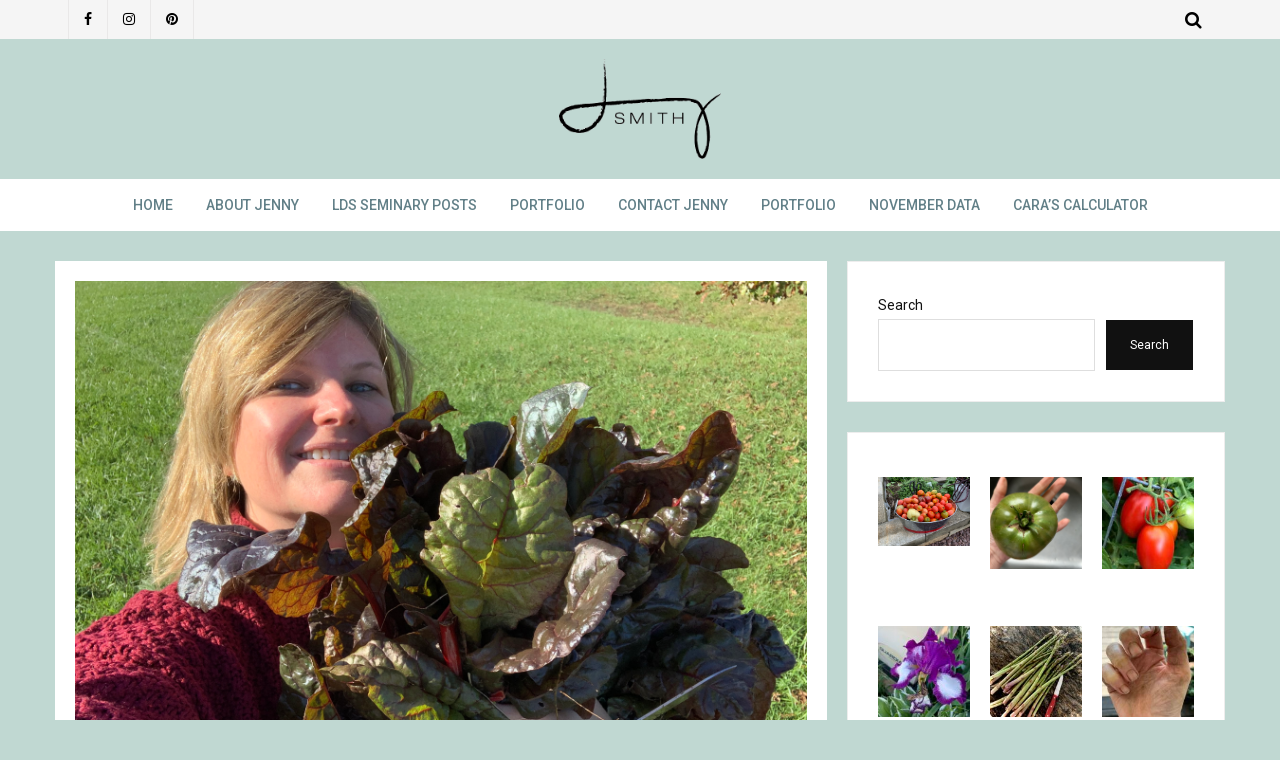

--- FILE ---
content_type: text/html; charset=UTF-8
request_url: https://www.jennysmith.net/blog/swiss-chard-unlikely-hero-of-the-garden/
body_size: 22351
content:
<!DOCTYPE html>
<html lang="en-US" prefix="og: https://ogp.me/ns#">
<head>
	<meta charset="UTF-8">
	<meta name="viewport" content="width=device-width, initial-scale=1">
	<link rel="profile" href="https://gmpg.org/xfn/11">
		<style>img:is([sizes="auto" i], [sizes^="auto," i]) { contain-intrinsic-size: 3000px 1500px }</style>
	<!-- Jetpack Site Verification Tags -->
<meta name="google-site-verification" content="vEtzqr2lYNYWv4eI6WqCsS8sqi4d9Tk9ZkR5CH5Ldo0" />
<meta name="msvalidate.01" content="468A8B71E85B97387AA590A537BEEFFD" />

<!-- Search Engine Optimization by Rank Math - https://rankmath.com/ -->
<title>Swiss chard — unlikely hero of the garden - Jenny Smith</title>
<meta name="description" content="It has a stupid-sounding name, but Swiss chard is definitely a garden champ! It would be hard to overstate how amazing Swiss Chard has been performing in my"/>
<meta name="robots" content="follow, index, max-snippet:-1, max-video-preview:-1, max-image-preview:large"/>
<link rel="canonical" href="https://www.jennysmith.net/blog/swiss-chard-unlikely-hero-of-the-garden/" />
<meta property="og:locale" content="en_US" />
<meta property="og:type" content="article" />
<meta property="og:title" content="Swiss chard — unlikely hero of the garden - Jenny Smith" />
<meta property="og:description" content="It has a stupid-sounding name, but Swiss chard is definitely a garden champ! It would be hard to overstate how amazing Swiss Chard has been performing in my" />
<meta property="og:url" content="https://www.jennysmith.net/blog/swiss-chard-unlikely-hero-of-the-garden/" />
<meta property="og:site_name" content="Jenny Smith" />
<meta property="article:publisher" content="https://www.facebook.com/the.jenny.smith/" />
<meta property="article:author" content="https://www.facebook.com/the.jenny.smith/" />
<meta property="article:tag" content="fall gardening" />
<meta property="article:tag" content="Swiss chard" />
<meta property="article:section" content="Blog post" />
<meta property="fb:app_id" content="263321618471694" />
<meta property="og:image" content="https://www.jennysmith.net/wp-content/uploads/2020/11/A81B643B-6B37-43C9-BA43-F3D37A303E4E.jpeg" />
<meta property="og:image:secure_url" content="https://www.jennysmith.net/wp-content/uploads/2020/11/A81B643B-6B37-43C9-BA43-F3D37A303E4E.jpeg" />
<meta property="og:image:width" content="1170" />
<meta property="og:image:height" content="878" />
<meta property="og:image:alt" content="Swiss chard — unlikely hero of the garden" />
<meta property="og:image:type" content="image/jpeg" />
<meta property="article:published_time" content="2020-11-14T16:05:58-05:00" />
<meta name="twitter:card" content="summary_large_image" />
<meta name="twitter:title" content="Swiss chard — unlikely hero of the garden - Jenny Smith" />
<meta name="twitter:description" content="It has a stupid-sounding name, but Swiss chard is definitely a garden champ! It would be hard to overstate how amazing Swiss Chard has been performing in my" />
<meta name="twitter:creator" content="@MormonShare" />
<meta name="twitter:image" content="https://www.jennysmith.net/wp-content/uploads/2020/11/A81B643B-6B37-43C9-BA43-F3D37A303E4E.jpeg" />
<script type="application/ld+json" class="rank-math-schema">{"@context":"https://schema.org","@graph":[{"@type":["Person","Organization"],"@id":"https://www.jennysmith.net/#person","name":"Jenny Smith","sameAs":["https://www.facebook.com/the.jenny.smith/"],"logo":{"@type":"ImageObject","@id":"https://www.jennysmith.net/#logo","url":"https://www.jennysmith.net/wp-content/uploads/2021/02/jenny-smith-sig-w.gif","contentUrl":"https://www.jennysmith.net/wp-content/uploads/2021/02/jenny-smith-sig-w.gif","caption":"Jenny Smith","inLanguage":"en-US","width":"512","height":"512"},"image":{"@type":"ImageObject","@id":"https://www.jennysmith.net/#logo","url":"https://www.jennysmith.net/wp-content/uploads/2021/02/jenny-smith-sig-w.gif","contentUrl":"https://www.jennysmith.net/wp-content/uploads/2021/02/jenny-smith-sig-w.gif","caption":"Jenny Smith","inLanguage":"en-US","width":"512","height":"512"}},{"@type":"WebSite","@id":"https://www.jennysmith.net/#website","url":"https://www.jennysmith.net","name":"Jenny Smith","publisher":{"@id":"https://www.jennysmith.net/#person"},"inLanguage":"en-US"},{"@type":"ImageObject","@id":"https://www.jennysmith.net/wp-content/uploads/2020/11/A81B643B-6B37-43C9-BA43-F3D37A303E4E.jpeg","url":"https://www.jennysmith.net/wp-content/uploads/2020/11/A81B643B-6B37-43C9-BA43-F3D37A303E4E.jpeg","width":"3088","height":"2316","inLanguage":"en-US"},{"@type":"WebPage","@id":"https://www.jennysmith.net/blog/swiss-chard-unlikely-hero-of-the-garden/#webpage","url":"https://www.jennysmith.net/blog/swiss-chard-unlikely-hero-of-the-garden/","name":"Swiss chard \u2014 unlikely hero of the garden - Jenny Smith","datePublished":"2020-11-14T16:05:58-05:00","dateModified":"2020-11-14T16:05:58-05:00","isPartOf":{"@id":"https://www.jennysmith.net/#website"},"primaryImageOfPage":{"@id":"https://www.jennysmith.net/wp-content/uploads/2020/11/A81B643B-6B37-43C9-BA43-F3D37A303E4E.jpeg"},"inLanguage":"en-US"},{"@type":"Person","@id":"https://www.jennysmith.net/author/jenny/","name":"Jenny Smith","url":"https://www.jennysmith.net/author/jenny/","image":{"@type":"ImageObject","@id":"https://secure.gravatar.com/avatar/7220bc22677ccc395bd475c78262e2985a3f8bbe711c7aa93fce922882736ebe?s=96&amp;r=g","url":"https://secure.gravatar.com/avatar/7220bc22677ccc395bd475c78262e2985a3f8bbe711c7aa93fce922882736ebe?s=96&amp;r=g","caption":"Jenny Smith","inLanguage":"en-US"},"sameAs":["http://jennysmith.net/","https://twitter.com/MormonShare"]},{"@type":"BlogPosting","headline":"Swiss chard \u2014 unlikely hero of the garden - Jenny Smith","datePublished":"2020-11-14T16:05:58-05:00","dateModified":"2020-11-14T16:05:58-05:00","articleSection":"Blog post","author":{"@id":"https://www.jennysmith.net/author/jenny/","name":"Jenny Smith"},"publisher":{"@id":"https://www.jennysmith.net/#person"},"description":"It has a stupid-sounding name, but Swiss chard is definitely a garden champ! It would be hard to overstate how amazing Swiss Chard has been performing in my","name":"Swiss chard \u2014 unlikely hero of the garden - Jenny Smith","@id":"https://www.jennysmith.net/blog/swiss-chard-unlikely-hero-of-the-garden/#richSnippet","isPartOf":{"@id":"https://www.jennysmith.net/blog/swiss-chard-unlikely-hero-of-the-garden/#webpage"},"image":{"@id":"https://www.jennysmith.net/wp-content/uploads/2020/11/A81B643B-6B37-43C9-BA43-F3D37A303E4E.jpeg"},"inLanguage":"en-US","mainEntityOfPage":{"@id":"https://www.jennysmith.net/blog/swiss-chard-unlikely-hero-of-the-garden/#webpage"}}]}</script>
<!-- /Rank Math WordPress SEO plugin -->

<link rel='dns-prefetch' href='//stats.wp.com' />
<link rel='dns-prefetch' href='//fonts.googleapis.com' />
<link rel='dns-prefetch' href='//maxcdn.bootstrapcdn.com' />
<link rel="alternate" type="application/rss+xml" title="Jenny Smith &raquo; Feed" href="https://www.jennysmith.net/feed/" />
<link rel="alternate" type="application/rss+xml" title="Jenny Smith &raquo; Comments Feed" href="https://www.jennysmith.net/comments/feed/" />
<script type="c8a752d2922aaa19c4f1df27-text/javascript">
/* <![CDATA[ */
window._wpemojiSettings = {"baseUrl":"https:\/\/s.w.org\/images\/core\/emoji\/16.0.1\/72x72\/","ext":".png","svgUrl":"https:\/\/s.w.org\/images\/core\/emoji\/16.0.1\/svg\/","svgExt":".svg","source":{"concatemoji":"https:\/\/www.jennysmith.net\/wp-includes\/js\/wp-emoji-release.min.js?ver=6.8.2"}};
/*! This file is auto-generated */
!function(s,n){var o,i,e;function c(e){try{var t={supportTests:e,timestamp:(new Date).valueOf()};sessionStorage.setItem(o,JSON.stringify(t))}catch(e){}}function p(e,t,n){e.clearRect(0,0,e.canvas.width,e.canvas.height),e.fillText(t,0,0);var t=new Uint32Array(e.getImageData(0,0,e.canvas.width,e.canvas.height).data),a=(e.clearRect(0,0,e.canvas.width,e.canvas.height),e.fillText(n,0,0),new Uint32Array(e.getImageData(0,0,e.canvas.width,e.canvas.height).data));return t.every(function(e,t){return e===a[t]})}function u(e,t){e.clearRect(0,0,e.canvas.width,e.canvas.height),e.fillText(t,0,0);for(var n=e.getImageData(16,16,1,1),a=0;a<n.data.length;a++)if(0!==n.data[a])return!1;return!0}function f(e,t,n,a){switch(t){case"flag":return n(e,"\ud83c\udff3\ufe0f\u200d\u26a7\ufe0f","\ud83c\udff3\ufe0f\u200b\u26a7\ufe0f")?!1:!n(e,"\ud83c\udde8\ud83c\uddf6","\ud83c\udde8\u200b\ud83c\uddf6")&&!n(e,"\ud83c\udff4\udb40\udc67\udb40\udc62\udb40\udc65\udb40\udc6e\udb40\udc67\udb40\udc7f","\ud83c\udff4\u200b\udb40\udc67\u200b\udb40\udc62\u200b\udb40\udc65\u200b\udb40\udc6e\u200b\udb40\udc67\u200b\udb40\udc7f");case"emoji":return!a(e,"\ud83e\udedf")}return!1}function g(e,t,n,a){var r="undefined"!=typeof WorkerGlobalScope&&self instanceof WorkerGlobalScope?new OffscreenCanvas(300,150):s.createElement("canvas"),o=r.getContext("2d",{willReadFrequently:!0}),i=(o.textBaseline="top",o.font="600 32px Arial",{});return e.forEach(function(e){i[e]=t(o,e,n,a)}),i}function t(e){var t=s.createElement("script");t.src=e,t.defer=!0,s.head.appendChild(t)}"undefined"!=typeof Promise&&(o="wpEmojiSettingsSupports",i=["flag","emoji"],n.supports={everything:!0,everythingExceptFlag:!0},e=new Promise(function(e){s.addEventListener("DOMContentLoaded",e,{once:!0})}),new Promise(function(t){var n=function(){try{var e=JSON.parse(sessionStorage.getItem(o));if("object"==typeof e&&"number"==typeof e.timestamp&&(new Date).valueOf()<e.timestamp+604800&&"object"==typeof e.supportTests)return e.supportTests}catch(e){}return null}();if(!n){if("undefined"!=typeof Worker&&"undefined"!=typeof OffscreenCanvas&&"undefined"!=typeof URL&&URL.createObjectURL&&"undefined"!=typeof Blob)try{var e="postMessage("+g.toString()+"("+[JSON.stringify(i),f.toString(),p.toString(),u.toString()].join(",")+"));",a=new Blob([e],{type:"text/javascript"}),r=new Worker(URL.createObjectURL(a),{name:"wpTestEmojiSupports"});return void(r.onmessage=function(e){c(n=e.data),r.terminate(),t(n)})}catch(e){}c(n=g(i,f,p,u))}t(n)}).then(function(e){for(var t in e)n.supports[t]=e[t],n.supports.everything=n.supports.everything&&n.supports[t],"flag"!==t&&(n.supports.everythingExceptFlag=n.supports.everythingExceptFlag&&n.supports[t]);n.supports.everythingExceptFlag=n.supports.everythingExceptFlag&&!n.supports.flag,n.DOMReady=!1,n.readyCallback=function(){n.DOMReady=!0}}).then(function(){return e}).then(function(){var e;n.supports.everything||(n.readyCallback(),(e=n.source||{}).concatemoji?t(e.concatemoji):e.wpemoji&&e.twemoji&&(t(e.twemoji),t(e.wpemoji)))}))}((window,document),window._wpemojiSettings);
/* ]]> */
</script>
<link rel='stylesheet' id='font-awesome-css' href='https://www.jennysmith.net/wp-content/themes/traveler-blog-lite/assets/css/font-awesome.min.css?ver=1.0.3' type='text/css' media='all' />
<link rel='stylesheet' id='jquery-owl-slider-css' href='https://www.jennysmith.net/wp-content/themes/traveler-blog-lite/assets/css/owl.carousel.css?ver=1.0.3' type='text/css' media='all' />
<link rel='stylesheet' id='jquery-custombox-css' href='https://www.jennysmith.net/wp-content/themes/traveler-blog-lite/assets/css/custombox.min.css?ver=1.0.3' type='text/css' media='all' />
<link rel='stylesheet' id='traveler-blog-lite-fonts-css' href='https://fonts.googleapis.com/css?family=Cormorant%3A700%7CRoboto%3A400%2C500%7CLobster&#038;subset=latin%2Clatin-ext' type='text/css' media='all' />
<link rel='stylesheet' id='traveler-blog-lite-style-css' href='https://www.jennysmith.net/wp-content/themes/traveler-blog-lite/style.css?ver=1.0.3' type='text/css' media='all' />
<style id='wp-emoji-styles-inline-css' type='text/css'>

	img.wp-smiley, img.emoji {
		display: inline !important;
		border: none !important;
		box-shadow: none !important;
		height: 1em !important;
		width: 1em !important;
		margin: 0 0.07em !important;
		vertical-align: -0.1em !important;
		background: none !important;
		padding: 0 !important;
	}
</style>
<link rel='stylesheet' id='wp-block-library-css' href='https://www.jennysmith.net/wp-includes/css/dist/block-library/style.min.css?ver=6.8.2' type='text/css' media='all' />
<style id='wp-block-library-inline-css' type='text/css'>
.has-text-align-justify{text-align:justify;}
</style>
<style id='classic-theme-styles-inline-css' type='text/css'>
/*! This file is auto-generated */
.wp-block-button__link{color:#fff;background-color:#32373c;border-radius:9999px;box-shadow:none;text-decoration:none;padding:calc(.667em + 2px) calc(1.333em + 2px);font-size:1.125em}.wp-block-file__button{background:#32373c;color:#fff;text-decoration:none}
</style>
<link rel='stylesheet' id='jetpack-videopress-video-block-view-css' href='https://www.jennysmith.net/wp-content/plugins/jetpack/jetpack_vendor/automattic/jetpack-videopress/build/block-editor/blocks/video/view.css?minify=false&#038;ver=34ae973733627b74a14e' type='text/css' media='all' />
<link rel='stylesheet' id='mediaelement-css' href='https://www.jennysmith.net/wp-includes/js/mediaelement/mediaelementplayer-legacy.min.css?ver=4.2.17' type='text/css' media='all' />
<link rel='stylesheet' id='wp-mediaelement-css' href='https://www.jennysmith.net/wp-includes/js/mediaelement/wp-mediaelement.min.css?ver=6.8.2' type='text/css' media='all' />
<style id='rank-math-toc-block-style-inline-css' type='text/css'>
.wp-block-rank-math-toc-block nav ol{counter-reset:item}.wp-block-rank-math-toc-block nav ol li{display:block}.wp-block-rank-math-toc-block nav ol li:before{content:counters(item, ".") ". ";counter-increment:item}

</style>
<style id='global-styles-inline-css' type='text/css'>
:root{--wp--preset--aspect-ratio--square: 1;--wp--preset--aspect-ratio--4-3: 4/3;--wp--preset--aspect-ratio--3-4: 3/4;--wp--preset--aspect-ratio--3-2: 3/2;--wp--preset--aspect-ratio--2-3: 2/3;--wp--preset--aspect-ratio--16-9: 16/9;--wp--preset--aspect-ratio--9-16: 9/16;--wp--preset--color--black: #000000;--wp--preset--color--cyan-bluish-gray: #abb8c3;--wp--preset--color--white: #ffffff;--wp--preset--color--pale-pink: #f78da7;--wp--preset--color--vivid-red: #cf2e2e;--wp--preset--color--luminous-vivid-orange: #ff6900;--wp--preset--color--luminous-vivid-amber: #fcb900;--wp--preset--color--light-green-cyan: #7bdcb5;--wp--preset--color--vivid-green-cyan: #00d084;--wp--preset--color--pale-cyan-blue: #8ed1fc;--wp--preset--color--vivid-cyan-blue: #0693e3;--wp--preset--color--vivid-purple: #9b51e0;--wp--preset--gradient--vivid-cyan-blue-to-vivid-purple: linear-gradient(135deg,rgba(6,147,227,1) 0%,rgb(155,81,224) 100%);--wp--preset--gradient--light-green-cyan-to-vivid-green-cyan: linear-gradient(135deg,rgb(122,220,180) 0%,rgb(0,208,130) 100%);--wp--preset--gradient--luminous-vivid-amber-to-luminous-vivid-orange: linear-gradient(135deg,rgba(252,185,0,1) 0%,rgba(255,105,0,1) 100%);--wp--preset--gradient--luminous-vivid-orange-to-vivid-red: linear-gradient(135deg,rgba(255,105,0,1) 0%,rgb(207,46,46) 100%);--wp--preset--gradient--very-light-gray-to-cyan-bluish-gray: linear-gradient(135deg,rgb(238,238,238) 0%,rgb(169,184,195) 100%);--wp--preset--gradient--cool-to-warm-spectrum: linear-gradient(135deg,rgb(74,234,220) 0%,rgb(151,120,209) 20%,rgb(207,42,186) 40%,rgb(238,44,130) 60%,rgb(251,105,98) 80%,rgb(254,248,76) 100%);--wp--preset--gradient--blush-light-purple: linear-gradient(135deg,rgb(255,206,236) 0%,rgb(152,150,240) 100%);--wp--preset--gradient--blush-bordeaux: linear-gradient(135deg,rgb(254,205,165) 0%,rgb(254,45,45) 50%,rgb(107,0,62) 100%);--wp--preset--gradient--luminous-dusk: linear-gradient(135deg,rgb(255,203,112) 0%,rgb(199,81,192) 50%,rgb(65,88,208) 100%);--wp--preset--gradient--pale-ocean: linear-gradient(135deg,rgb(255,245,203) 0%,rgb(182,227,212) 50%,rgb(51,167,181) 100%);--wp--preset--gradient--electric-grass: linear-gradient(135deg,rgb(202,248,128) 0%,rgb(113,206,126) 100%);--wp--preset--gradient--midnight: linear-gradient(135deg,rgb(2,3,129) 0%,rgb(40,116,252) 100%);--wp--preset--font-size--small: 13px;--wp--preset--font-size--medium: 20px;--wp--preset--font-size--large: 36px;--wp--preset--font-size--x-large: 42px;--wp--preset--spacing--20: 0.44rem;--wp--preset--spacing--30: 0.67rem;--wp--preset--spacing--40: 1rem;--wp--preset--spacing--50: 1.5rem;--wp--preset--spacing--60: 2.25rem;--wp--preset--spacing--70: 3.38rem;--wp--preset--spacing--80: 5.06rem;--wp--preset--shadow--natural: 6px 6px 9px rgba(0, 0, 0, 0.2);--wp--preset--shadow--deep: 12px 12px 50px rgba(0, 0, 0, 0.4);--wp--preset--shadow--sharp: 6px 6px 0px rgba(0, 0, 0, 0.2);--wp--preset--shadow--outlined: 6px 6px 0px -3px rgba(255, 255, 255, 1), 6px 6px rgba(0, 0, 0, 1);--wp--preset--shadow--crisp: 6px 6px 0px rgba(0, 0, 0, 1);}:where(.is-layout-flex){gap: 0.5em;}:where(.is-layout-grid){gap: 0.5em;}body .is-layout-flex{display: flex;}.is-layout-flex{flex-wrap: wrap;align-items: center;}.is-layout-flex > :is(*, div){margin: 0;}body .is-layout-grid{display: grid;}.is-layout-grid > :is(*, div){margin: 0;}:where(.wp-block-columns.is-layout-flex){gap: 2em;}:where(.wp-block-columns.is-layout-grid){gap: 2em;}:where(.wp-block-post-template.is-layout-flex){gap: 1.25em;}:where(.wp-block-post-template.is-layout-grid){gap: 1.25em;}.has-black-color{color: var(--wp--preset--color--black) !important;}.has-cyan-bluish-gray-color{color: var(--wp--preset--color--cyan-bluish-gray) !important;}.has-white-color{color: var(--wp--preset--color--white) !important;}.has-pale-pink-color{color: var(--wp--preset--color--pale-pink) !important;}.has-vivid-red-color{color: var(--wp--preset--color--vivid-red) !important;}.has-luminous-vivid-orange-color{color: var(--wp--preset--color--luminous-vivid-orange) !important;}.has-luminous-vivid-amber-color{color: var(--wp--preset--color--luminous-vivid-amber) !important;}.has-light-green-cyan-color{color: var(--wp--preset--color--light-green-cyan) !important;}.has-vivid-green-cyan-color{color: var(--wp--preset--color--vivid-green-cyan) !important;}.has-pale-cyan-blue-color{color: var(--wp--preset--color--pale-cyan-blue) !important;}.has-vivid-cyan-blue-color{color: var(--wp--preset--color--vivid-cyan-blue) !important;}.has-vivid-purple-color{color: var(--wp--preset--color--vivid-purple) !important;}.has-black-background-color{background-color: var(--wp--preset--color--black) !important;}.has-cyan-bluish-gray-background-color{background-color: var(--wp--preset--color--cyan-bluish-gray) !important;}.has-white-background-color{background-color: var(--wp--preset--color--white) !important;}.has-pale-pink-background-color{background-color: var(--wp--preset--color--pale-pink) !important;}.has-vivid-red-background-color{background-color: var(--wp--preset--color--vivid-red) !important;}.has-luminous-vivid-orange-background-color{background-color: var(--wp--preset--color--luminous-vivid-orange) !important;}.has-luminous-vivid-amber-background-color{background-color: var(--wp--preset--color--luminous-vivid-amber) !important;}.has-light-green-cyan-background-color{background-color: var(--wp--preset--color--light-green-cyan) !important;}.has-vivid-green-cyan-background-color{background-color: var(--wp--preset--color--vivid-green-cyan) !important;}.has-pale-cyan-blue-background-color{background-color: var(--wp--preset--color--pale-cyan-blue) !important;}.has-vivid-cyan-blue-background-color{background-color: var(--wp--preset--color--vivid-cyan-blue) !important;}.has-vivid-purple-background-color{background-color: var(--wp--preset--color--vivid-purple) !important;}.has-black-border-color{border-color: var(--wp--preset--color--black) !important;}.has-cyan-bluish-gray-border-color{border-color: var(--wp--preset--color--cyan-bluish-gray) !important;}.has-white-border-color{border-color: var(--wp--preset--color--white) !important;}.has-pale-pink-border-color{border-color: var(--wp--preset--color--pale-pink) !important;}.has-vivid-red-border-color{border-color: var(--wp--preset--color--vivid-red) !important;}.has-luminous-vivid-orange-border-color{border-color: var(--wp--preset--color--luminous-vivid-orange) !important;}.has-luminous-vivid-amber-border-color{border-color: var(--wp--preset--color--luminous-vivid-amber) !important;}.has-light-green-cyan-border-color{border-color: var(--wp--preset--color--light-green-cyan) !important;}.has-vivid-green-cyan-border-color{border-color: var(--wp--preset--color--vivid-green-cyan) !important;}.has-pale-cyan-blue-border-color{border-color: var(--wp--preset--color--pale-cyan-blue) !important;}.has-vivid-cyan-blue-border-color{border-color: var(--wp--preset--color--vivid-cyan-blue) !important;}.has-vivid-purple-border-color{border-color: var(--wp--preset--color--vivid-purple) !important;}.has-vivid-cyan-blue-to-vivid-purple-gradient-background{background: var(--wp--preset--gradient--vivid-cyan-blue-to-vivid-purple) !important;}.has-light-green-cyan-to-vivid-green-cyan-gradient-background{background: var(--wp--preset--gradient--light-green-cyan-to-vivid-green-cyan) !important;}.has-luminous-vivid-amber-to-luminous-vivid-orange-gradient-background{background: var(--wp--preset--gradient--luminous-vivid-amber-to-luminous-vivid-orange) !important;}.has-luminous-vivid-orange-to-vivid-red-gradient-background{background: var(--wp--preset--gradient--luminous-vivid-orange-to-vivid-red) !important;}.has-very-light-gray-to-cyan-bluish-gray-gradient-background{background: var(--wp--preset--gradient--very-light-gray-to-cyan-bluish-gray) !important;}.has-cool-to-warm-spectrum-gradient-background{background: var(--wp--preset--gradient--cool-to-warm-spectrum) !important;}.has-blush-light-purple-gradient-background{background: var(--wp--preset--gradient--blush-light-purple) !important;}.has-blush-bordeaux-gradient-background{background: var(--wp--preset--gradient--blush-bordeaux) !important;}.has-luminous-dusk-gradient-background{background: var(--wp--preset--gradient--luminous-dusk) !important;}.has-pale-ocean-gradient-background{background: var(--wp--preset--gradient--pale-ocean) !important;}.has-electric-grass-gradient-background{background: var(--wp--preset--gradient--electric-grass) !important;}.has-midnight-gradient-background{background: var(--wp--preset--gradient--midnight) !important;}.has-small-font-size{font-size: var(--wp--preset--font-size--small) !important;}.has-medium-font-size{font-size: var(--wp--preset--font-size--medium) !important;}.has-large-font-size{font-size: var(--wp--preset--font-size--large) !important;}.has-x-large-font-size{font-size: var(--wp--preset--font-size--x-large) !important;}
:where(.wp-block-post-template.is-layout-flex){gap: 1.25em;}:where(.wp-block-post-template.is-layout-grid){gap: 1.25em;}
:where(.wp-block-columns.is-layout-flex){gap: 2em;}:where(.wp-block-columns.is-layout-grid){gap: 2em;}
:root :where(.wp-block-pullquote){font-size: 1.5em;line-height: 1.6;}
</style>
<link rel='stylesheet' id='contact-form-7-css' href='https://www.jennysmith.net/wp-content/plugins/contact-form-7/includes/css/styles.css?ver=5.9.8' type='text/css' media='all' />
<link rel='stylesheet' id='social_share_with_floating_bar-frontend-css' href='https://www.jennysmith.net/wp-content/plugins/social-share-with-floating-bar/assets/css/frontend.min.css?ver=1.0.0' type='text/css' media='all' />
<link rel='stylesheet' id='cff-css' href='https://www.jennysmith.net/wp-content/plugins/custom-facebook-feed/assets/css/cff-style.min.css?ver=4.2.5' type='text/css' media='all' />
<link rel='stylesheet' id='sb-font-awesome-css' href='https://maxcdn.bootstrapcdn.com/font-awesome/4.7.0/css/font-awesome.min.css?ver=6.8.2' type='text/css' media='all' />
<link rel='stylesheet' id='jetpack_css-css' href='https://www.jennysmith.net/wp-content/plugins/jetpack/css/jetpack.css?ver=12.2.2' type='text/css' media='all' />
<script type="c8a752d2922aaa19c4f1df27-text/javascript" src="https://www.jennysmith.net/wp-includes/js/jquery/jquery.min.js?ver=3.7.1" id="jquery-core-js"></script>
<script type="c8a752d2922aaa19c4f1df27-text/javascript" src="https://www.jennysmith.net/wp-includes/js/jquery/jquery-migrate.min.js?ver=3.4.1" id="jquery-migrate-js"></script>
<link rel="https://api.w.org/" href="https://www.jennysmith.net/wp-json/" /><link rel="alternate" title="JSON" type="application/json" href="https://www.jennysmith.net/wp-json/wp/v2/posts/247835" /><link rel="EditURI" type="application/rsd+xml" title="RSD" href="https://www.jennysmith.net/xmlrpc.php?rsd" />
<meta name="generator" content="WordPress 6.8.2" />
<link rel='shortlink' href='https://www.jennysmith.net/?p=247835' />
<link rel="alternate" title="oEmbed (JSON)" type="application/json+oembed" href="https://www.jennysmith.net/wp-json/oembed/1.0/embed?url=https%3A%2F%2Fwww.jennysmith.net%2Fblog%2Fswiss-chard-unlikely-hero-of-the-garden%2F" />
<link rel="alternate" title="oEmbed (XML)" type="text/xml+oembed" href="https://www.jennysmith.net/wp-json/oembed/1.0/embed?url=https%3A%2F%2Fwww.jennysmith.net%2Fblog%2Fswiss-chard-unlikely-hero-of-the-garden%2F&#038;format=xml" />
<script type="c8a752d2922aaa19c4f1df27-text/javascript">
/* <![CDATA[ */
var VPData = {"version":"3.3.10","pro":false,"__":{"couldnt_retrieve_vp":"Couldn't retrieve Visual Portfolio ID.","pswp_close":"Close (Esc)","pswp_share":"Share","pswp_fs":"Toggle fullscreen","pswp_zoom":"Zoom in\/out","pswp_prev":"Previous (arrow left)","pswp_next":"Next (arrow right)","pswp_share_fb":"Share on Facebook","pswp_share_tw":"Tweet","pswp_share_pin":"Pin it","pswp_download":"Download","fancybox_close":"Close","fancybox_next":"Next","fancybox_prev":"Previous","fancybox_error":"The requested content cannot be loaded. <br \/> Please try again later.","fancybox_play_start":"Start slideshow","fancybox_play_stop":"Pause slideshow","fancybox_full_screen":"Full screen","fancybox_thumbs":"Thumbnails","fancybox_download":"Download","fancybox_share":"Share","fancybox_zoom":"Zoom"},"settingsPopupGallery":{"enable_on_wordpress_images":false,"vendor":"fancybox","deep_linking":false,"deep_linking_url_to_share_images":false,"show_arrows":true,"show_counter":true,"show_zoom_button":true,"show_fullscreen_button":true,"show_share_button":true,"show_close_button":true,"show_thumbs":true,"show_download_button":false,"show_slideshow":false,"click_to_zoom":true,"restore_focus":true},"screenSizes":[320,576,768,992,1200]};
/* ]]> */
</script>
		<noscript>
			<style type="text/css">
				.vp-portfolio__preloader-wrap{display:none}.vp-portfolio__filter-wrap,.vp-portfolio__items-wrap,.vp-portfolio__pagination-wrap,.vp-portfolio__sort-wrap{opacity:1;visibility:visible}.vp-portfolio__item .vp-portfolio__item-img noscript+img,.vp-portfolio__thumbnails-wrap{display:none}
			</style>
		</noscript>
		<script type="c8a752d2922aaa19c4f1df27-text/javascript">
	window._wp_rp_static_base_url = 'https://wprp.sovrn.com/static/';
	window._wp_rp_wp_ajax_url = "https://www.jennysmith.net/wp-admin/admin-ajax.php";
	window._wp_rp_plugin_version = '3.6.4';
	window._wp_rp_post_id = '247835';
	window._wp_rp_num_rel_posts = '3';
	window._wp_rp_thumbnails = true;
	window._wp_rp_post_title = 'Swiss+chard+%E2%80%94+unlikely+hero+of+the+garden';
	window._wp_rp_post_tags = ['swiss+chard', 'fall+gardening', 'blog+post', 'salad', 'plant', 'rhubarb', 'alt', 'transplant', 'swiss', 'pi', 'light', 'chard', 'red', '12', 'garden', 'babi', 'inch', 'supplement'];
	window._wp_rp_promoted_content = true;
</script>
<link rel="stylesheet" href="https://www.jennysmith.net/wp-content/plugins/wordpress-23-related-posts-plugin/static/themes/pinterest.css?version=3.6.4" />
	<style>img#wpstats{display:none}</style>
		
<style>
.header-content,.main-navigation ul#primary-menu ul{background: #ffffff; }
.main-navigation ul ul li{border-bottom:#ffffff; }

.main-navigation ul li a,.main-navigation ul li ul a{color:#617f87;}
.header-search .search-field:focus, .header-search .search-field:active{color:#617f87;}

.main-navigation ul ul.sub-menu a:hover{background:  #ffffff;}
.main-navigation .current-menu-item a, .header-content .traveler-blog-lite-sn a:hover, .header-content .traveler-blog-lite-sn a:focus, .header-content .traveler-blog-lite-sn a:active{color:#9ec1c4;} 
.main-navigation a:hover, .main-navigation .current-menu-item .children a:hover, .main-navigation .current-menu-item .sub-menu a:hover { color: #9ec1c4;}

.entry-content .link-more a.more-link{	color: #000}
.entry-content .link-more a.more-link:hover,.site-content .hentry.format-quote a.more-link:hover{color: #8939ac;}
.widget ul li a{color: #000000;}
.widget ul li a:hover{color: #8939ac;}
h1,h1.entry-title{	color: #8ab861;}
h2, h2.page-title, h2.entry-title a:link, h2 a, h2 a:visited{	color: #8ab861;}
h2.entry-title a:hover, .site-content a:hover, .site-content a:active, .site-content .hentry.format-quote a:hover{color: #8939ac;}
h3, footer h3{color: #8ab861;}
h4{	color: #8ab861;}
h5{	color: #8ab861;}
h6{	color: #8ab861;}

</style>
<style type="text/css" id="custom-background-css">
body.custom-background { background-color: #c0d8d2; }
</style>
			<style type="text/css">
			/* If html does not have either class, do not show lazy loaded images. */
			html:not(.vp-lazyload-enabled):not(.js) .vp-lazyload {
				display: none;
			}
		</style>
		<script type="c8a752d2922aaa19c4f1df27-text/javascript">
			document.documentElement.classList.add(
				'vp-lazyload-enabled'
			);
		</script>
		<script type="c8a752d2922aaa19c4f1df27-text/javascript" id="google_gtagjs" src="https://www.googletagmanager.com/gtag/js?id=UA-58236552-1" async="async"></script>
<script type="c8a752d2922aaa19c4f1df27-text/javascript" id="google_gtagjs-inline">
/* <![CDATA[ */
window.dataLayer = window.dataLayer || [];function gtag(){dataLayer.push(arguments);}gtag('js', new Date());gtag('config', 'UA-58236552-1', {} );
/* ]]> */
</script>
<link rel="icon" href="https://www.jennysmith.net/wp-content/uploads/2017/09/j-1-74x74.png" sizes="32x32" />
<link rel="icon" href="https://www.jennysmith.net/wp-content/uploads/2017/09/j-1.png" sizes="192x192" />
<link rel="apple-touch-icon" href="https://www.jennysmith.net/wp-content/uploads/2017/09/j-1.png" />
<meta name="msapplication-TileImage" content="https://www.jennysmith.net/wp-content/uploads/2017/09/j-1.png" />
		<style type="text/css" id="wp-custom-css">
			#secondary .widget {
	background-color: white;
}
#main {
	background-color: white;
	padding: 20px;
}
.footer-top-area, .footer-middle-widget-area {
	display: flex;
	align-items: center;
}
body
{ font-size: 14px;}
.traveler-blog-lite-design-7 .entry-meta-footer, .entry-meta-category a.cat-link {
	color: #9EBAB8;
}
h1 {
	font-size:	3em;
}
.entry-content blockquote:before, .entry-content blockquote:after {
	color: #8F9DB4;
}
.entry-content blockquote {
	border-style: dotted;
	border-width: 2px;
	border-color: #7FD1AE;
	font-size: 1.3em;
}
.entry-content blockquote cite {
	font-size: .75em;
	color: #aaa;
}
.easy-footnotes-wrapper {
	border-top: 1px dotted #aaa;
	padding: 1em 0 0 5em;
	font-size: .75em;
}
/*wrapper shows wrong for latest posts slider on front page */
.owl-stage-outer 
{
	background-color: #fff;
}
@media screen and (max-width: 768px) {
  div.owl-stage-outer {
    visibility: hidden;
    clear: both;
    float: left;
    margin: 10px auto 5px 20px;
    width: 28%;
    display: none;
  }
}
/* fixing captions */
.wp-block-image figcaption, .wp-block-gallery figcaption {
    text-align: center;
    font-style: italic;
		color: #888;
		font-size: .9em;
		margin: 0 0 24px 0;
}
/*centering post featured images */
.entry-media {
	text-align: center;
}
/*add arrows to forms */
/* ensures the increment/decrement arrows always display */
input[type=number]::-webkit-inner-spin-button, 
input[type=number]::-webkit-outer-spin-button {
  opacity: 1;
}		</style>
			
</head>
<body class="wp-singular post-template-default single single-post postid-247835 single-format-standard custom-background wp-custom-logo wp-theme-traveler-blog-lite">
<div id="page" class="site">
<a class="skip-link screen-reader-text" href="#content">Skip to content</a>	
<header id="masthead" class="site-header" role="banner">
				<div class="header-top hide-for-small-only">
			<div class="header-content__container container">
									<div class="traveler-blog-lite-social-networks traveler-blog-lite-social-networks-header traveler-blog-lite-col-5 traveler-blog-lite-column">
						   
	            <a href="https://www.facebook.com/the.jenny.smith" title="Facebook" target="_blank" class="wpiclt-sn-icon wpiclt-facebook-icon"><i class="fa fa-facebook"></i></a>
	            
	            <a href="https://www.instagram.com/thejennysmith/" title="Instagram" target="_blank" class="wpiclt-sn-icon wpiclt-instagram-icon"><i class="fa fa-instagram"></i></a>             
	          
                <a href="https://www.pinterest.com/noboringlessons" title="Pinterest" target="_blank" class="wpiclt-sn-icon wpiclt-pinterest-icon"><i class="fa fa-pinterest"></i></a>             
	    					</div>
									<div class="traveler-blog-lite-col-6 traveler-blog-lite-column">
										<div class="top-header-menu hide-for-small-only">
	                         <nav id="site-navigation-top" class="main-navigation" role="navigation">
	                        	                        </nav>      
	                    </div> 
		            </div>
		            <div class="traveler-blog-lite-col-1 traveler-blog-lite-column floatright">
		            			                       
 <div class="header-search floatright">
                <a class="traveler-blog-lite-link" href="javascript:void(0);" data-traveler-blog-lite-1='{&quot;content&quot;:{&quot;effect&quot;: &quot;fadein&quot;, &quot;fullscreen&quot;: true, &quot;speedIn&quot;: 300, &quot;speedOut&quot;: 300, &quot;delay&quot;: 300},&quot;loader&quot;:{&quot;active&quot;: true}}'><i class="fa fa-search"></i></a>       
        <div id="traveler-blog-lite-modal-1" class="traveler-blog-lite-modal">
          <a href="javascript:void(0);" onclick="if (!window.__cfRLUnblockHandlers) return false; Custombox.modal.close();" class="traveler-blog-lite-close" data-cf-modified-c8a752d2922aaa19c4f1df27-=""><i class="fa fa-close"></i></a>      
            <div class="traveler-blog-lite-search-box">
                <form role="search" method="get" id="searchform" class="searchform" action="https://www.jennysmith.net/">                         
                    <input placeholder="Type search term and press enter" type="search" value="" name="s" id="s" />
                    <button type="submit" class="search-btn">Search</button>         
                </form><!-- end #searchform -->  
            </div>  
        </div>  
</div><!-- .header-search -->

        		            			            </div>
			</div>
		</div>
			
		<div class="site-branding container clearfix">
			<div class="traveler-blog-lite-columns-row">
				<div class="header-logo traveler-blog-lite-col-12 traveler-blog-lite-col-sm-12 traveler-blog-lite-columns">
															<a href="https://www.jennysmith.net/" title="Jenny Smith" rel="home">
					<img src="https://www.jennysmith.net/wp-content/uploads/2020/10/jenny-smith-sig-w.png" alt="Jenny Smith" >
					</a>
									</div>			  
			</div><!-- .Row -->
		</div><!-- .logo -->
		<div class="header-content">        
			<div class="header-content__container container">
					<nav id="site-navigation" class="main-navigation" role="navigation">
							<button class="menu-toggle" aria-controls="primary-menu" aria-expanded="false">Menu</button>
							<div class="mobile-logo">
															<a href="https://www.jennysmith.net/" title="Jenny Smith" rel="home">
								<img src="https://www.jennysmith.net/wp-content/uploads/2020/10/jenny-smith-sig-w.png" alt="Jenny Smith" >
								</a>
															</div>
															<div class="mobile-search">
									   
 <div class="header-search floatright">
                <a class="traveler-blog-lite-link" href="javascript:void(0);" data-traveler-blog-lite-1='{&quot;content&quot;:{&quot;effect&quot;: &quot;fadein&quot;, &quot;fullscreen&quot;: true, &quot;speedIn&quot;: 300, &quot;speedOut&quot;: 300, &quot;delay&quot;: 300},&quot;loader&quot;:{&quot;active&quot;: true}}'><i class="fa fa-search"></i></a>       
        <div id="traveler-blog-lite-modal-1" class="traveler-blog-lite-modal">
          <a href="javascript:void(0);" onclick="if (!window.__cfRLUnblockHandlers) return false; Custombox.modal.close();" class="traveler-blog-lite-close" data-cf-modified-c8a752d2922aaa19c4f1df27-=""><i class="fa fa-close"></i></a>      
            <div class="traveler-blog-lite-search-box">
                <form role="search" method="get" id="searchform" class="searchform" action="https://www.jennysmith.net/">                         
                    <input placeholder="Type search term and press enter" type="search" value="" name="s" id="s" />
                    <button type="submit" class="search-btn">Search</button>         
                </form><!-- end #searchform -->  
            </div>  
        </div>  
</div><!-- .header-search -->

        								</div>
														<div class="menu-main-menu-container"><ul id="primary-menu" class="menu"><li id="menu-item-243721" class="menu-item menu-item-type-custom menu-item-object-custom menu-item-home menu-item-243721"><a href="https://www.jennysmith.net/">Home</a></li>
<li id="menu-item-243727" class="menu-item menu-item-type-post_type menu-item-object-page menu-item-243727"><a href="https://www.jennysmith.net/jenny-smith/">About Jenny</a></li>
<li id="menu-item-247219" class="menu-item menu-item-type-post_type menu-item-object-page menu-item-247219"><a href="https://www.jennysmith.net/lds-seminary-posts/">LDS Seminary Posts</a></li>
<li id="menu-item-248344" class="menu-item menu-item-type-post_type menu-item-object-page menu-item-248344"><a href="https://www.jennysmith.net/portfolio/" title="Design Portfolio">Portfolio</a></li>
<li id="menu-item-243724" class="menu-item menu-item-type-post_type menu-item-object-page menu-item-243724"><a href="https://www.jennysmith.net/contact-jenny/">Contact Jenny</a></li>
<li id="menu-item-249512" class="menu-item menu-item-type-post_type menu-item-object-page menu-item-249512"><a href="https://www.jennysmith.net/portfolio-2/">Portfolio</a></li>
<li id="menu-item-249515" class="menu-item menu-item-type-post_type menu-item-object-page menu-item-249515"><a href="https://www.jennysmith.net/form/">November Data</a></li>
<li id="menu-item-249539" class="menu-item menu-item-type-post_type menu-item-object-page menu-item-249539"><a href="https://www.jennysmith.net/caras-calculator/">Cara&#8217;s Calculator</a></li>
</ul></div>					</nav><!-- #site-navigation -->           
			</div>
		</div><!-- .header-content -->			
</header><!-- #masthead -->	
<div class="site-content-wrap clearfix">	
	<div id="content" class="site-content container"><div class="content-row">	
	<div id="primary" class="content-area">
		<main id="main" class="site-main" role="main">			
		
<article id="post-247835" class="post-247835 post type-post status-publish format-standard has-post-thumbnail hentry category-blog tag-fall-gardening tag-swiss-chard blog_design-has-thumbnail">
				           
               <div class="entry-media" >
                   <a href="https://www.jennysmith.net/blog/swiss-chard-unlikely-hero-of-the-garden/" title="Swiss chard — unlikely hero of the garden"><img width="3088" height="2316" src="https://www.jennysmith.net/wp-content/uploads/2020/11/A81B643B-6B37-43C9-BA43-F3D37A303E4E.jpeg" class="attachment-post-thumbnail size-post-thumbnail wp-post-image" alt="A81B643B 6B37 43C9 BA43 F3D37A303E4E Swiss chard — unlikely hero of the garden" decoding="async" fetchpriority="high" title="Swiss chard — unlikely hero of the garden 1"></a>
		  </div>
			 
    <header class="entry-header">
		 <div class="entry-meta entry-meta-category"><a class="cat-link" href="https://www.jennysmith.net/category/blog/" >Blog post</a></div>		<h1 class="entry-title">Swiss chard — unlikely hero of the garden</h1>		<div class="entry-meta">
			<div class="entry-meta"><span class="author vcard byline"><img alt='' src='https://secure.gravatar.com/avatar/7220bc22677ccc395bd475c78262e2985a3f8bbe711c7aa93fce922882736ebe?s=80&#038;r=g' srcset='https://secure.gravatar.com/avatar/7220bc22677ccc395bd475c78262e2985a3f8bbe711c7aa93fce922882736ebe?s=160&#038;r=g 2x' class='avatar avatar-80 photo' height='80' width='80' decoding='async'/><a href="https://www.jennysmith.net/author/jenny/" class="url fn" rel="author">Jenny Smith</a></span><span class="posted-on"><i class="fa fa-clock-o"></i><a href="https://www.jennysmith.net/blog/swiss-chard-unlikely-hero-of-the-garden/" rel="bookmark"><time class="entry-date published updated" datetime="2020-11-14T16:05:58-05:00">November 14, 2020</time></a></span></div>		</div><!-- .entry-meta -->
		
	</header><!-- .entry-header -->
	<div class="entry-content">
		
<p>It has a stupid-sounding name, but Swiss chard is definitely a garden champ!  It would be hard to overstate how amazing Swiss Chard has been performing in my garden this year. I grew a single-color variety called Rhubarb that seemed like a disappointment after having grown Bright Lights before, but after cutting more chard than I could hold today, well, I&rsquo;m shaking off the negative feelings.  Swiss chard is great no matter which variety you grow. </p>



<p>I planted my chard on March 16. By March 28, they looked like this:</p>



<figure class="wp-block-image size-large"><div class="sswfb-image-wrap" id="NzdFOTFFNjgtNUV"><img decoding="async" width="3024" height="3024" src="https://www.jennysmith.net/wp-content/uploads/2020/11/77E91E68-5EEA-428A-AA5F-45AB4A0B3515.jpeg" alt="77E91E68 5EEA 428A AA5F 45AB4A0B3515 Swiss chard — unlikely hero of the garden" class="wp-image-247837" title="Swiss chard — unlikely hero of the garden 2"><ul class="sswfb-buttons">			<a class="sswfb-button sswfb-button-pinterest" href="https://pinterest.com/pin/create/bookmarklet/?media=https%3A%2F%2Fwww.jennysmith.net%2Fwp-content%2Fuploads%2F2020%2F11%2F77E91E68-5EEA-428A-AA5F-45AB4A0B3515.jpeg&amp;url=https%3A%2F%2Fwww.jennysmith.net%2Fblog%2Fswiss-chard-unlikely-hero-of-the-garden%2F%23NzdFOTFFNjgtNUV&amp;is_video=false&amp;description=Swiss%20chard%20%E2%80%94%20unlikely%20hero%20of%20the%20garden%20-%20It%20has%20a%20stupid-sounding%20name%2C%20but%20Swiss%20chard%20is%20definitely%20a%20garden%20champ%21%20%20It%20would%20be%20hard%20to%20overstate%20how%20amazing%20Swiss%20Chard%20has%20been%20performing%20in%20my%20garden%20this%20year.%20I%20grew%20a%20%E2%80%A6" onclick="if (!window.__cfRLUnblockHandlers) return false; window.open(this.href, 'pinterestwindow','left=20,top=20,width=750,height=750,toolbar=0,resizable=1');return false;" title="Pin" target="_blank" data-cf-modified-c8a752d2922aaa19c4f1df27-="">
				<div class="sswfb-button-inner">
					<svg xmlns="http://www.w3.org/2000/svg" xmlns:xlink="http://www.w3.org/1999/xlink" class="sswfb-icon" version="1.1" viewBox="0 0 320 448">
						<path d="M0 149.25q0-27 9.375-50.875t25.875-41.625 38-30.75 46.25-19.5 50.5-6.5q39.5 0 73.5 16.625t55.25 48.375 21.25 71.75q0 24-4.75 47t-15 44.25-25 37.375-36.25 25.75-47.25 9.625q-17 0-33.75-8t-24-22q-2.5 9.75-7 28.125t-5.875 23.75-5.125 17.75-6.5 17.75-8 15.625-11.5 19.375-15.5 21.625l-3.5 1.25-2.25-2.5q-3.75-39.25-3.75-47 0-23 5.375-51.625t16.625-71.875 13-50.75q-8-16.25-8-42.25 0-20.75 13-39t33-18.25q15.25 0 23.75 10.125t8.5 25.625q0 16.5-11 47.75t-11 46.75q0 15.75 11.25 26.125t27.25 10.375q13.75 0 25.5-6.25t19.625-17 14-23.75 9.5-27.625 5-27.75 1.625-24.875q0-43.25-27.375-67.375t-71.375-24.125q-50 0-83.5 32.375t-33.5 82.125q0 11 3.125 21.25t6.75 16.25 6.75 11.375 3.125 7.625q0 7-3.75 18.25t-9.25 11.25q-0.5 0-4.25-0.75-12.75-3.75-22.625-14t-15.25-23.625-8.125-27-2.75-26.625z"></path>					</svg>
					<span class="sswfb-share-text">Pin it</span>
				</div>

				
			</a>
						<a class="sswfb-button sswfb-button-email" href="/cdn-cgi/l/email-protection#[base64]" onclick="if (!window.__cfRLUnblockHandlers) return false; " title="Email" target="_blank" data-cf-modified-c8a752d2922aaa19c4f1df27-="">
				<div class="sswfb-button-inner">
					<svg xmlns="http://www.w3.org/2000/svg" xmlns:xlink="http://www.w3.org/1999/xlink" class="sswfb-icon" version="1.1" viewBox="0 0 32 32">
						<path d="M0 26.857v-19.429q0-1.179 0.839-2.018t2.018-0.839h26.286q1.179 0 2.018 0.839t0.839 2.018v19.429q0 1.179-0.839 2.018t-2.018 0.839h-26.286q-1.179 0-2.018-0.839t-0.839-2.018zM2.286 26.857q0 0.232 0.17 0.402t0.402 0.17h26.286q0.232 0 0.402-0.17t0.17-0.402v-13.714q-0.571 0.643-1.232 1.179-4.786 3.679-7.607 6.036-0.911 0.768-1.482 1.196t-1.545 0.866-1.83 0.438h-0.036q-0.857 0-1.83-0.438t-1.545-0.866-1.482-1.196q-2.821-2.357-7.607-6.036-0.661-0.536-1.232-1.179v13.714zM2.286 7.429q0 3 2.625 5.071 3.446 2.714 7.161 5.661 0.107 0.089 0.625 0.527t0.821 0.67 0.795 0.563 0.902 0.491 0.768 0.161h0.036q0.357 0 0.768-0.161t0.902-0.491 0.795-0.563 0.821-0.67 0.625-0.527q3.714-2.946 7.161-5.661 0.964-0.768 1.795-2.063t0.83-2.348v-0.438t-0.009-0.232-0.054-0.223-0.098-0.161-0.161-0.134-0.25-0.045h-26.286q-0.232 0-0.402 0.17t-0.17 0.402z"></path>					</svg>
					<span class="sswfb-share-text">Email</span>
				</div>

				
			</a>
			</ul></div><figcaption>Swiss chard in the back with the red stems</figcaption></figure>



<p>The weather cleared up, and I transplanted the chard seedlings to the garden on April 5. I cut some baby leaves on occasion throughout April and into May to supplement our salads. By May 12, one plant I cut down completely at about 10 inches looked like this:</p>



<figure class="wp-block-image size-large"><div class="sswfb-image-wrap" id="QUE4N0NFNTEtQjQ"><img loading="lazy" decoding="async" width="4032" height="3024" src="https://www.jennysmith.net/wp-content/uploads/2020/11/AA87CE51-B43A-4E85-AED7-C8DCE82CB76F.jpeg" alt="AA87CE51 B43A 4E85 AED7 C8DCE82CB76F Swiss chard — unlikely hero of the garden" class="wp-image-247836" title="Swiss chard — unlikely hero of the garden 3"><ul class="sswfb-buttons">			<a class="sswfb-button sswfb-button-pinterest" href="https://pinterest.com/pin/create/bookmarklet/?media=https%3A%2F%2Fwww.jennysmith.net%2Fwp-content%2Fuploads%2F2020%2F11%2FAA87CE51-B43A-4E85-AED7-C8DCE82CB76F.jpeg&amp;url=https%3A%2F%2Fwww.jennysmith.net%2Fblog%2Fswiss-chard-unlikely-hero-of-the-garden%2F%23QUE4N0NFNTEtQjQ&amp;is_video=false&amp;description=Swiss%20chard%20%E2%80%94%20unlikely%20hero%20of%20the%20garden%20-%20It%20has%20a%20stupid-sounding%20name%2C%20but%20Swiss%20chard%20is%20definitely%20a%20garden%20champ%21%20%20It%20would%20be%20hard%20to%20overstate%20how%20amazing%20Swiss%20Chard%20has%20been%20performing%20in%20my%20garden%20this%20year.%20I%20grew%20a%20%E2%80%A6" onclick="if (!window.__cfRLUnblockHandlers) return false; window.open(this.href, 'pinterestwindow','left=20,top=20,width=750,height=750,toolbar=0,resizable=1');return false;" title="Pin" target="_blank" data-cf-modified-c8a752d2922aaa19c4f1df27-="">
				<div class="sswfb-button-inner">
					<svg xmlns="http://www.w3.org/2000/svg" xmlns:xlink="http://www.w3.org/1999/xlink" class="sswfb-icon" version="1.1" viewBox="0 0 320 448">
						<path d="M0 149.25q0-27 9.375-50.875t25.875-41.625 38-30.75 46.25-19.5 50.5-6.5q39.5 0 73.5 16.625t55.25 48.375 21.25 71.75q0 24-4.75 47t-15 44.25-25 37.375-36.25 25.75-47.25 9.625q-17 0-33.75-8t-24-22q-2.5 9.75-7 28.125t-5.875 23.75-5.125 17.75-6.5 17.75-8 15.625-11.5 19.375-15.5 21.625l-3.5 1.25-2.25-2.5q-3.75-39.25-3.75-47 0-23 5.375-51.625t16.625-71.875 13-50.75q-8-16.25-8-42.25 0-20.75 13-39t33-18.25q15.25 0 23.75 10.125t8.5 25.625q0 16.5-11 47.75t-11 46.75q0 15.75 11.25 26.125t27.25 10.375q13.75 0 25.5-6.25t19.625-17 14-23.75 9.5-27.625 5-27.75 1.625-24.875q0-43.25-27.375-67.375t-71.375-24.125q-50 0-83.5 32.375t-33.5 82.125q0 11 3.125 21.25t6.75 16.25 6.75 11.375 3.125 7.625q0 7-3.75 18.25t-9.25 11.25q-0.5 0-4.25-0.75-12.75-3.75-22.625-14t-15.25-23.625-8.125-27-2.75-26.625z"></path>					</svg>
					<span class="sswfb-share-text">Pin it</span>
				</div>

				
			</a>
						<a class="sswfb-button sswfb-button-email" href="/cdn-cgi/l/email-protection#[base64]" onclick="if (!window.__cfRLUnblockHandlers) return false; " title="Email" target="_blank" data-cf-modified-c8a752d2922aaa19c4f1df27-="">
				<div class="sswfb-button-inner">
					<svg xmlns="http://www.w3.org/2000/svg" xmlns:xlink="http://www.w3.org/1999/xlink" class="sswfb-icon" version="1.1" viewBox="0 0 32 32">
						<path d="M0 26.857v-19.429q0-1.179 0.839-2.018t2.018-0.839h26.286q1.179 0 2.018 0.839t0.839 2.018v19.429q0 1.179-0.839 2.018t-2.018 0.839h-26.286q-1.179 0-2.018-0.839t-0.839-2.018zM2.286 26.857q0 0.232 0.17 0.402t0.402 0.17h26.286q0.232 0 0.402-0.17t0.17-0.402v-13.714q-0.571 0.643-1.232 1.179-4.786 3.679-7.607 6.036-0.911 0.768-1.482 1.196t-1.545 0.866-1.83 0.438h-0.036q-0.857 0-1.83-0.438t-1.545-0.866-1.482-1.196q-2.821-2.357-7.607-6.036-0.661-0.536-1.232-1.179v13.714zM2.286 7.429q0 3 2.625 5.071 3.446 2.714 7.161 5.661 0.107 0.089 0.625 0.527t0.821 0.67 0.795 0.563 0.902 0.491 0.768 0.161h0.036q0.357 0 0.768-0.161t0.902-0.491 0.795-0.563 0.821-0.67 0.625-0.527q3.714-2.946 7.161-5.661 0.964-0.768 1.795-2.063t0.83-2.348v-0.438t-0.009-0.232-0.054-0.223-0.098-0.161-0.161-0.134-0.25-0.045h-26.286q-0.232 0-0.402 0.17t-0.17 0.402z"></path>					</svg>
					<span class="sswfb-share-text">Email</span>
				</div>

				
			</a>
			</ul></div><figcaption>So pretty!</figcaption></figure>



<p>I&rsquo;ve kept cutting at my chard using both the cut-and-come-again method and by off the bigger outside leaves as they came on. I found that cutting the outside leaves made it so that we had fewer leaves ready to cut at any given time, which meant we were eating chard a lot throughout the week &mdash; sometimes several times a week. Cut-and-come-again meant I could get a rest from growing the chard and that the leaves were more uniform in size when I&rsquo;d get ready to cut again.</p>



<p>At one point in June I was out of town for several weeks, and Jared did not keep up on cutting the chard as he should have. He didn&rsquo;t realize what chard looks like when it bolts, and he&rsquo;s let several plants bolt thinking they were doing well. I cut those down immediately when I got home, and they did fine from them on. Swiss chard is tough!</p>



<p>Today I went out and cut all of the plants. I think I have nine or ten plants that are in six clumps. Even with the bug damage these plants produced enough chard I could barely hold it!</p>



<figure class="wp-block-gallery columns-3 is-cropped wp-block-gallery-1 is-layout-flex wp-block-gallery-is-layout-flex"><ul class="blocks-gallery-grid"><li class="blocks-gallery-item"><figure><div class="sswfb-image-wrap" id="RDEyNDU1RTMtQkQ"><img loading="lazy" decoding="async" width="4032" height="3024" src="https://www.jennysmith.net/wp-content/uploads/2020/11/D12455E3-BD38-4C71-928E-1D23658BBCB3.jpeg" alt="D12455E3 BD38 4C71 928E 1D23658BBCB3 Swiss chard — unlikely hero of the garden" data-id="247838" data-link="https://www.jennysmith.net/?attachment_id=247838" class="wp-image-247838" title="Swiss chard — unlikely hero of the garden 4"><ul class="sswfb-buttons">			<a class="sswfb-button sswfb-button-pinterest" href="https://pinterest.com/pin/create/bookmarklet/?media=https%3A%2F%2Fwww.jennysmith.net%2Fwp-content%2Fuploads%2F2020%2F11%2FD12455E3-BD38-4C71-928E-1D23658BBCB3.jpeg&amp;url=https%3A%2F%2Fwww.jennysmith.net%2Fblog%2Fswiss-chard-unlikely-hero-of-the-garden%2F%23RDEyNDU1RTMtQkQ&amp;is_video=false&amp;description=Swiss%20chard%20%E2%80%94%20unlikely%20hero%20of%20the%20garden%20-%20It%20has%20a%20stupid-sounding%20name%2C%20but%20Swiss%20chard%20is%20definitely%20a%20garden%20champ%21%20%20It%20would%20be%20hard%20to%20overstate%20how%20amazing%20Swiss%20Chard%20has%20been%20performing%20in%20my%20garden%20this%20year.%20I%20grew%20a%20%E2%80%A6" onclick="if (!window.__cfRLUnblockHandlers) return false; window.open(this.href, 'pinterestwindow','left=20,top=20,width=750,height=750,toolbar=0,resizable=1');return false;" title="Pin" target="_blank" data-cf-modified-c8a752d2922aaa19c4f1df27-="">
				<div class="sswfb-button-inner">
					<svg xmlns="http://www.w3.org/2000/svg" xmlns:xlink="http://www.w3.org/1999/xlink" class="sswfb-icon" version="1.1" viewBox="0 0 320 448">
						<path d="M0 149.25q0-27 9.375-50.875t25.875-41.625 38-30.75 46.25-19.5 50.5-6.5q39.5 0 73.5 16.625t55.25 48.375 21.25 71.75q0 24-4.75 47t-15 44.25-25 37.375-36.25 25.75-47.25 9.625q-17 0-33.75-8t-24-22q-2.5 9.75-7 28.125t-5.875 23.75-5.125 17.75-6.5 17.75-8 15.625-11.5 19.375-15.5 21.625l-3.5 1.25-2.25-2.5q-3.75-39.25-3.75-47 0-23 5.375-51.625t16.625-71.875 13-50.75q-8-16.25-8-42.25 0-20.75 13-39t33-18.25q15.25 0 23.75 10.125t8.5 25.625q0 16.5-11 47.75t-11 46.75q0 15.75 11.25 26.125t27.25 10.375q13.75 0 25.5-6.25t19.625-17 14-23.75 9.5-27.625 5-27.75 1.625-24.875q0-43.25-27.375-67.375t-71.375-24.125q-50 0-83.5 32.375t-33.5 82.125q0 11 3.125 21.25t6.75 16.25 6.75 11.375 3.125 7.625q0 7-3.75 18.25t-9.25 11.25q-0.5 0-4.25-0.75-12.75-3.75-22.625-14t-15.25-23.625-8.125-27-2.75-26.625z"></path>					</svg>
					<span class="sswfb-share-text">Pin it</span>
				</div>

				
			</a>
						<a class="sswfb-button sswfb-button-email" href="/cdn-cgi/l/email-protection#[base64]" onclick="if (!window.__cfRLUnblockHandlers) return false; " title="Email" target="_blank" data-cf-modified-c8a752d2922aaa19c4f1df27-="">
				<div class="sswfb-button-inner">
					<svg xmlns="http://www.w3.org/2000/svg" xmlns:xlink="http://www.w3.org/1999/xlink" class="sswfb-icon" version="1.1" viewBox="0 0 32 32">
						<path d="M0 26.857v-19.429q0-1.179 0.839-2.018t2.018-0.839h26.286q1.179 0 2.018 0.839t0.839 2.018v19.429q0 1.179-0.839 2.018t-2.018 0.839h-26.286q-1.179 0-2.018-0.839t-0.839-2.018zM2.286 26.857q0 0.232 0.17 0.402t0.402 0.17h26.286q0.232 0 0.402-0.17t0.17-0.402v-13.714q-0.571 0.643-1.232 1.179-4.786 3.679-7.607 6.036-0.911 0.768-1.482 1.196t-1.545 0.866-1.83 0.438h-0.036q-0.857 0-1.83-0.438t-1.545-0.866-1.482-1.196q-2.821-2.357-7.607-6.036-0.661-0.536-1.232-1.179v13.714zM2.286 7.429q0 3 2.625 5.071 3.446 2.714 7.161 5.661 0.107 0.089 0.625 0.527t0.821 0.67 0.795 0.563 0.902 0.491 0.768 0.161h0.036q0.357 0 0.768-0.161t0.902-0.491 0.795-0.563 0.821-0.67 0.625-0.527q3.714-2.946 7.161-5.661 0.964-0.768 1.795-2.063t0.83-2.348v-0.438t-0.009-0.232-0.054-0.223-0.098-0.161-0.161-0.134-0.25-0.045h-26.286q-0.232 0-0.402 0.17t-0.17 0.402z"></path>					</svg>
					<span class="sswfb-share-text">Email</span>
				</div>

				
			</a>
			</ul></div></figure></li><li class="blocks-gallery-item"><figure><div class="sswfb-image-wrap" id="QTEzQTlEQjUtQzY"><img loading="lazy" decoding="async" width="4032" height="3024" src="https://www.jennysmith.net/wp-content/uploads/2020/11/A13A9DB5-C65C-4161-B160-C581AF9537DC.jpeg" alt="A13A9DB5 C65C 4161 B160 C581AF9537DC Swiss chard — unlikely hero of the garden" data-id="247839" data-link="https://www.jennysmith.net/?attachment_id=247839" class="wp-image-247839" title="Swiss chard — unlikely hero of the garden 5"><ul class="sswfb-buttons">			<a class="sswfb-button sswfb-button-pinterest" href="https://pinterest.com/pin/create/bookmarklet/?media=https%3A%2F%2Fwww.jennysmith.net%2Fwp-content%2Fuploads%2F2020%2F11%2FA13A9DB5-C65C-4161-B160-C581AF9537DC.jpeg&amp;url=https%3A%2F%2Fwww.jennysmith.net%2Fblog%2Fswiss-chard-unlikely-hero-of-the-garden%2F%23QTEzQTlEQjUtQzY&amp;is_video=false&amp;description=Swiss%20chard%20%E2%80%94%20unlikely%20hero%20of%20the%20garden%20-%20It%20has%20a%20stupid-sounding%20name%2C%20but%20Swiss%20chard%20is%20definitely%20a%20garden%20champ%21%20%20It%20would%20be%20hard%20to%20overstate%20how%20amazing%20Swiss%20Chard%20has%20been%20performing%20in%20my%20garden%20this%20year.%20I%20grew%20a%20%E2%80%A6" onclick="if (!window.__cfRLUnblockHandlers) return false; window.open(this.href, 'pinterestwindow','left=20,top=20,width=750,height=750,toolbar=0,resizable=1');return false;" title="Pin" target="_blank" data-cf-modified-c8a752d2922aaa19c4f1df27-="">
				<div class="sswfb-button-inner">
					<svg xmlns="http://www.w3.org/2000/svg" xmlns:xlink="http://www.w3.org/1999/xlink" class="sswfb-icon" version="1.1" viewBox="0 0 320 448">
						<path d="M0 149.25q0-27 9.375-50.875t25.875-41.625 38-30.75 46.25-19.5 50.5-6.5q39.5 0 73.5 16.625t55.25 48.375 21.25 71.75q0 24-4.75 47t-15 44.25-25 37.375-36.25 25.75-47.25 9.625q-17 0-33.75-8t-24-22q-2.5 9.75-7 28.125t-5.875 23.75-5.125 17.75-6.5 17.75-8 15.625-11.5 19.375-15.5 21.625l-3.5 1.25-2.25-2.5q-3.75-39.25-3.75-47 0-23 5.375-51.625t16.625-71.875 13-50.75q-8-16.25-8-42.25 0-20.75 13-39t33-18.25q15.25 0 23.75 10.125t8.5 25.625q0 16.5-11 47.75t-11 46.75q0 15.75 11.25 26.125t27.25 10.375q13.75 0 25.5-6.25t19.625-17 14-23.75 9.5-27.625 5-27.75 1.625-24.875q0-43.25-27.375-67.375t-71.375-24.125q-50 0-83.5 32.375t-33.5 82.125q0 11 3.125 21.25t6.75 16.25 6.75 11.375 3.125 7.625q0 7-3.75 18.25t-9.25 11.25q-0.5 0-4.25-0.75-12.75-3.75-22.625-14t-15.25-23.625-8.125-27-2.75-26.625z"></path>					</svg>
					<span class="sswfb-share-text">Pin it</span>
				</div>

				
			</a>
						<a class="sswfb-button sswfb-button-email" href="/cdn-cgi/l/email-protection#[base64]" onclick="if (!window.__cfRLUnblockHandlers) return false; " title="Email" target="_blank" data-cf-modified-c8a752d2922aaa19c4f1df27-="">
				<div class="sswfb-button-inner">
					<svg xmlns="http://www.w3.org/2000/svg" xmlns:xlink="http://www.w3.org/1999/xlink" class="sswfb-icon" version="1.1" viewBox="0 0 32 32">
						<path d="M0 26.857v-19.429q0-1.179 0.839-2.018t2.018-0.839h26.286q1.179 0 2.018 0.839t0.839 2.018v19.429q0 1.179-0.839 2.018t-2.018 0.839h-26.286q-1.179 0-2.018-0.839t-0.839-2.018zM2.286 26.857q0 0.232 0.17 0.402t0.402 0.17h26.286q0.232 0 0.402-0.17t0.17-0.402v-13.714q-0.571 0.643-1.232 1.179-4.786 3.679-7.607 6.036-0.911 0.768-1.482 1.196t-1.545 0.866-1.83 0.438h-0.036q-0.857 0-1.83-0.438t-1.545-0.866-1.482-1.196q-2.821-2.357-7.607-6.036-0.661-0.536-1.232-1.179v13.714zM2.286 7.429q0 3 2.625 5.071 3.446 2.714 7.161 5.661 0.107 0.089 0.625 0.527t0.821 0.67 0.795 0.563 0.902 0.491 0.768 0.161h0.036q0.357 0 0.768-0.161t0.902-0.491 0.795-0.563 0.821-0.67 0.625-0.527q3.714-2.946 7.161-5.661 0.964-0.768 1.795-2.063t0.83-2.348v-0.438t-0.009-0.232-0.054-0.223-0.098-0.161-0.161-0.134-0.25-0.045h-26.286q-0.232 0-0.402 0.17t-0.17 0.402z"></path>					</svg>
					<span class="sswfb-share-text">Email</span>
				</div>

				
			</a>
			</ul></div></figure></li><li class="blocks-gallery-item"><figure><div class="sswfb-image-wrap" id="RjBCMkVDOEMtODM"><img loading="lazy" decoding="async" width="4032" height="3024" src="https://www.jennysmith.net/wp-content/uploads/2020/11/F0B2EC8C-8343-478D-A27B-76EB4BB529EA.jpeg" alt="F0B2EC8C 8343 478D A27B 76EB4BB529EA Swiss chard — unlikely hero of the garden" data-id="247840" data-link="https://www.jennysmith.net/?attachment_id=247840" class="wp-image-247840" title="Swiss chard — unlikely hero of the garden 6"><ul class="sswfb-buttons">			<a class="sswfb-button sswfb-button-pinterest" href="https://pinterest.com/pin/create/bookmarklet/?media=https%3A%2F%2Fwww.jennysmith.net%2Fwp-content%2Fuploads%2F2020%2F11%2FF0B2EC8C-8343-478D-A27B-76EB4BB529EA.jpeg&amp;url=https%3A%2F%2Fwww.jennysmith.net%2Fblog%2Fswiss-chard-unlikely-hero-of-the-garden%2F%23RjBCMkVDOEMtODM&amp;is_video=false&amp;description=Swiss%20chard%20%E2%80%94%20unlikely%20hero%20of%20the%20garden%20-%20It%20has%20a%20stupid-sounding%20name%2C%20but%20Swiss%20chard%20is%20definitely%20a%20garden%20champ%21%20%20It%20would%20be%20hard%20to%20overstate%20how%20amazing%20Swiss%20Chard%20has%20been%20performing%20in%20my%20garden%20this%20year.%20I%20grew%20a%20%E2%80%A6" onclick="if (!window.__cfRLUnblockHandlers) return false; window.open(this.href, 'pinterestwindow','left=20,top=20,width=750,height=750,toolbar=0,resizable=1');return false;" title="Pin" target="_blank" data-cf-modified-c8a752d2922aaa19c4f1df27-="">
				<div class="sswfb-button-inner">
					<svg xmlns="http://www.w3.org/2000/svg" xmlns:xlink="http://www.w3.org/1999/xlink" class="sswfb-icon" version="1.1" viewBox="0 0 320 448">
						<path d="M0 149.25q0-27 9.375-50.875t25.875-41.625 38-30.75 46.25-19.5 50.5-6.5q39.5 0 73.5 16.625t55.25 48.375 21.25 71.75q0 24-4.75 47t-15 44.25-25 37.375-36.25 25.75-47.25 9.625q-17 0-33.75-8t-24-22q-2.5 9.75-7 28.125t-5.875 23.75-5.125 17.75-6.5 17.75-8 15.625-11.5 19.375-15.5 21.625l-3.5 1.25-2.25-2.5q-3.75-39.25-3.75-47 0-23 5.375-51.625t16.625-71.875 13-50.75q-8-16.25-8-42.25 0-20.75 13-39t33-18.25q15.25 0 23.75 10.125t8.5 25.625q0 16.5-11 47.75t-11 46.75q0 15.75 11.25 26.125t27.25 10.375q13.75 0 25.5-6.25t19.625-17 14-23.75 9.5-27.625 5-27.75 1.625-24.875q0-43.25-27.375-67.375t-71.375-24.125q-50 0-83.5 32.375t-33.5 82.125q0 11 3.125 21.25t6.75 16.25 6.75 11.375 3.125 7.625q0 7-3.75 18.25t-9.25 11.25q-0.5 0-4.25-0.75-12.75-3.75-22.625-14t-15.25-23.625-8.125-27-2.75-26.625z"></path>					</svg>
					<span class="sswfb-share-text">Pin it</span>
				</div>

				
			</a>
						<a class="sswfb-button sswfb-button-email" href="/cdn-cgi/l/email-protection#[base64]" onclick="if (!window.__cfRLUnblockHandlers) return false; " title="Email" target="_blank" data-cf-modified-c8a752d2922aaa19c4f1df27-="">
				<div class="sswfb-button-inner">
					<svg xmlns="http://www.w3.org/2000/svg" xmlns:xlink="http://www.w3.org/1999/xlink" class="sswfb-icon" version="1.1" viewBox="0 0 32 32">
						<path d="M0 26.857v-19.429q0-1.179 0.839-2.018t2.018-0.839h26.286q1.179 0 2.018 0.839t0.839 2.018v19.429q0 1.179-0.839 2.018t-2.018 0.839h-26.286q-1.179 0-2.018-0.839t-0.839-2.018zM2.286 26.857q0 0.232 0.17 0.402t0.402 0.17h26.286q0.232 0 0.402-0.17t0.17-0.402v-13.714q-0.571 0.643-1.232 1.179-4.786 3.679-7.607 6.036-0.911 0.768-1.482 1.196t-1.545 0.866-1.83 0.438h-0.036q-0.857 0-1.83-0.438t-1.545-0.866-1.482-1.196q-2.821-2.357-7.607-6.036-0.661-0.536-1.232-1.179v13.714zM2.286 7.429q0 3 2.625 5.071 3.446 2.714 7.161 5.661 0.107 0.089 0.625 0.527t0.821 0.67 0.795 0.563 0.902 0.491 0.768 0.161h0.036q0.357 0 0.768-0.161t0.902-0.491 0.795-0.563 0.821-0.67 0.625-0.527q3.714-2.946 7.161-5.661 0.964-0.768 1.795-2.063t0.83-2.348v-0.438t-0.009-0.232-0.054-0.223-0.098-0.161-0.161-0.134-0.25-0.045h-26.286q-0.232 0-0.402 0.17t-0.17 0.402z"></path>					</svg>
					<span class="sswfb-share-text">Email</span>
				</div>

				
			</a>
			</ul></div></figure></li><li class="blocks-gallery-item"><figure><div class="sswfb-image-wrap" id="QzQ3MTIzNzctQjE"><img loading="lazy" decoding="async" width="4032" height="3024" src="https://www.jennysmith.net/wp-content/uploads/2020/11/C4712377-B151-425F-A7BE-1E7FCCF8CA21.jpeg" alt="C4712377 B151 425F A7BE 1E7FCCF8CA21 Swiss chard — unlikely hero of the garden" data-id="247841" data-link="https://www.jennysmith.net/?attachment_id=247841" class="wp-image-247841" title="Swiss chard — unlikely hero of the garden 7"><ul class="sswfb-buttons">			<a class="sswfb-button sswfb-button-pinterest" href="https://pinterest.com/pin/create/bookmarklet/?media=https%3A%2F%2Fwww.jennysmith.net%2Fwp-content%2Fuploads%2F2020%2F11%2FC4712377-B151-425F-A7BE-1E7FCCF8CA21.jpeg&amp;url=https%3A%2F%2Fwww.jennysmith.net%2Fblog%2Fswiss-chard-unlikely-hero-of-the-garden%2F%23QzQ3MTIzNzctQjE&amp;is_video=false&amp;description=Swiss%20chard%20%E2%80%94%20unlikely%20hero%20of%20the%20garden%20-%20It%20has%20a%20stupid-sounding%20name%2C%20but%20Swiss%20chard%20is%20definitely%20a%20garden%20champ%21%20%20It%20would%20be%20hard%20to%20overstate%20how%20amazing%20Swiss%20Chard%20has%20been%20performing%20in%20my%20garden%20this%20year.%20I%20grew%20a%20%E2%80%A6" onclick="if (!window.__cfRLUnblockHandlers) return false; window.open(this.href, 'pinterestwindow','left=20,top=20,width=750,height=750,toolbar=0,resizable=1');return false;" title="Pin" target="_blank" data-cf-modified-c8a752d2922aaa19c4f1df27-="">
				<div class="sswfb-button-inner">
					<svg xmlns="http://www.w3.org/2000/svg" xmlns:xlink="http://www.w3.org/1999/xlink" class="sswfb-icon" version="1.1" viewBox="0 0 320 448">
						<path d="M0 149.25q0-27 9.375-50.875t25.875-41.625 38-30.75 46.25-19.5 50.5-6.5q39.5 0 73.5 16.625t55.25 48.375 21.25 71.75q0 24-4.75 47t-15 44.25-25 37.375-36.25 25.75-47.25 9.625q-17 0-33.75-8t-24-22q-2.5 9.75-7 28.125t-5.875 23.75-5.125 17.75-6.5 17.75-8 15.625-11.5 19.375-15.5 21.625l-3.5 1.25-2.25-2.5q-3.75-39.25-3.75-47 0-23 5.375-51.625t16.625-71.875 13-50.75q-8-16.25-8-42.25 0-20.75 13-39t33-18.25q15.25 0 23.75 10.125t8.5 25.625q0 16.5-11 47.75t-11 46.75q0 15.75 11.25 26.125t27.25 10.375q13.75 0 25.5-6.25t19.625-17 14-23.75 9.5-27.625 5-27.75 1.625-24.875q0-43.25-27.375-67.375t-71.375-24.125q-50 0-83.5 32.375t-33.5 82.125q0 11 3.125 21.25t6.75 16.25 6.75 11.375 3.125 7.625q0 7-3.75 18.25t-9.25 11.25q-0.5 0-4.25-0.75-12.75-3.75-22.625-14t-15.25-23.625-8.125-27-2.75-26.625z"></path>					</svg>
					<span class="sswfb-share-text">Pin it</span>
				</div>

				
			</a>
						<a class="sswfb-button sswfb-button-email" href="/cdn-cgi/l/email-protection#[base64]" onclick="if (!window.__cfRLUnblockHandlers) return false; " title="Email" target="_blank" data-cf-modified-c8a752d2922aaa19c4f1df27-="">
				<div class="sswfb-button-inner">
					<svg xmlns="http://www.w3.org/2000/svg" xmlns:xlink="http://www.w3.org/1999/xlink" class="sswfb-icon" version="1.1" viewBox="0 0 32 32">
						<path d="M0 26.857v-19.429q0-1.179 0.839-2.018t2.018-0.839h26.286q1.179 0 2.018 0.839t0.839 2.018v19.429q0 1.179-0.839 2.018t-2.018 0.839h-26.286q-1.179 0-2.018-0.839t-0.839-2.018zM2.286 26.857q0 0.232 0.17 0.402t0.402 0.17h26.286q0.232 0 0.402-0.17t0.17-0.402v-13.714q-0.571 0.643-1.232 1.179-4.786 3.679-7.607 6.036-0.911 0.768-1.482 1.196t-1.545 0.866-1.83 0.438h-0.036q-0.857 0-1.83-0.438t-1.545-0.866-1.482-1.196q-2.821-2.357-7.607-6.036-0.661-0.536-1.232-1.179v13.714zM2.286 7.429q0 3 2.625 5.071 3.446 2.714 7.161 5.661 0.107 0.089 0.625 0.527t0.821 0.67 0.795 0.563 0.902 0.491 0.768 0.161h0.036q0.357 0 0.768-0.161t0.902-0.491 0.795-0.563 0.821-0.67 0.625-0.527q3.714-2.946 7.161-5.661 0.964-0.768 1.795-2.063t0.83-2.348v-0.438t-0.009-0.232-0.054-0.223-0.098-0.161-0.161-0.134-0.25-0.045h-26.286q-0.232 0-0.402 0.17t-0.17 0.402z"></path>					</svg>
					<span class="sswfb-share-text">Email</span>
				</div>

				
			</a>
			</ul></div></figure></li><li class="blocks-gallery-item"><figure><div class="sswfb-image-wrap" id="QTgxQjY0M0ItNkI"><img loading="lazy" decoding="async" width="3088" height="2316" src="https://www.jennysmith.net/wp-content/uploads/2020/11/A81B643B-6B37-43C9-BA43-F3D37A303E4E.jpeg" alt="A81B643B 6B37 43C9 BA43 F3D37A303E4E Swiss chard — unlikely hero of the garden" data-id="247842" data-link="https://www.jennysmith.net/?attachment_id=247842" class="wp-image-247842" title="Swiss chard — unlikely hero of the garden 8"><ul class="sswfb-buttons">			<a class="sswfb-button sswfb-button-pinterest" href="https://pinterest.com/pin/create/bookmarklet/?media=https%3A%2F%2Fwww.jennysmith.net%2Fwp-content%2Fuploads%2F2020%2F11%2FA81B643B-6B37-43C9-BA43-F3D37A303E4E.jpeg&amp;url=https%3A%2F%2Fwww.jennysmith.net%2Fblog%2Fswiss-chard-unlikely-hero-of-the-garden%2F%23QTgxQjY0M0ItNkI&amp;is_video=false&amp;description=Swiss%20chard%20%E2%80%94%20unlikely%20hero%20of%20the%20garden%20-%20It%20has%20a%20stupid-sounding%20name%2C%20but%20Swiss%20chard%20is%20definitely%20a%20garden%20champ%21%20%20It%20would%20be%20hard%20to%20overstate%20how%20amazing%20Swiss%20Chard%20has%20been%20performing%20in%20my%20garden%20this%20year.%20I%20grew%20a%20%E2%80%A6" onclick="if (!window.__cfRLUnblockHandlers) return false; window.open(this.href, 'pinterestwindow','left=20,top=20,width=750,height=750,toolbar=0,resizable=1');return false;" title="Pin" target="_blank" data-cf-modified-c8a752d2922aaa19c4f1df27-="">
				<div class="sswfb-button-inner">
					<svg xmlns="http://www.w3.org/2000/svg" xmlns:xlink="http://www.w3.org/1999/xlink" class="sswfb-icon" version="1.1" viewBox="0 0 320 448">
						<path d="M0 149.25q0-27 9.375-50.875t25.875-41.625 38-30.75 46.25-19.5 50.5-6.5q39.5 0 73.5 16.625t55.25 48.375 21.25 71.75q0 24-4.75 47t-15 44.25-25 37.375-36.25 25.75-47.25 9.625q-17 0-33.75-8t-24-22q-2.5 9.75-7 28.125t-5.875 23.75-5.125 17.75-6.5 17.75-8 15.625-11.5 19.375-15.5 21.625l-3.5 1.25-2.25-2.5q-3.75-39.25-3.75-47 0-23 5.375-51.625t16.625-71.875 13-50.75q-8-16.25-8-42.25 0-20.75 13-39t33-18.25q15.25 0 23.75 10.125t8.5 25.625q0 16.5-11 47.75t-11 46.75q0 15.75 11.25 26.125t27.25 10.375q13.75 0 25.5-6.25t19.625-17 14-23.75 9.5-27.625 5-27.75 1.625-24.875q0-43.25-27.375-67.375t-71.375-24.125q-50 0-83.5 32.375t-33.5 82.125q0 11 3.125 21.25t6.75 16.25 6.75 11.375 3.125 7.625q0 7-3.75 18.25t-9.25 11.25q-0.5 0-4.25-0.75-12.75-3.75-22.625-14t-15.25-23.625-8.125-27-2.75-26.625z"></path>					</svg>
					<span class="sswfb-share-text">Pin it</span>
				</div>

				
			</a>
						<a class="sswfb-button sswfb-button-email" href="/cdn-cgi/l/email-protection#[base64]" onclick="if (!window.__cfRLUnblockHandlers) return false; " title="Email" target="_blank" data-cf-modified-c8a752d2922aaa19c4f1df27-="">
				<div class="sswfb-button-inner">
					<svg xmlns="http://www.w3.org/2000/svg" xmlns:xlink="http://www.w3.org/1999/xlink" class="sswfb-icon" version="1.1" viewBox="0 0 32 32">
						<path d="M0 26.857v-19.429q0-1.179 0.839-2.018t2.018-0.839h26.286q1.179 0 2.018 0.839t0.839 2.018v19.429q0 1.179-0.839 2.018t-2.018 0.839h-26.286q-1.179 0-2.018-0.839t-0.839-2.018zM2.286 26.857q0 0.232 0.17 0.402t0.402 0.17h26.286q0.232 0 0.402-0.17t0.17-0.402v-13.714q-0.571 0.643-1.232 1.179-4.786 3.679-7.607 6.036-0.911 0.768-1.482 1.196t-1.545 0.866-1.83 0.438h-0.036q-0.857 0-1.83-0.438t-1.545-0.866-1.482-1.196q-2.821-2.357-7.607-6.036-0.661-0.536-1.232-1.179v13.714zM2.286 7.429q0 3 2.625 5.071 3.446 2.714 7.161 5.661 0.107 0.089 0.625 0.527t0.821 0.67 0.795 0.563 0.902 0.491 0.768 0.161h0.036q0.357 0 0.768-0.161t0.902-0.491 0.795-0.563 0.821-0.67 0.625-0.527q3.714-2.946 7.161-5.661 0.964-0.768 1.795-2.063t0.83-2.348v-0.438t-0.009-0.232-0.054-0.223-0.098-0.161-0.161-0.134-0.25-0.045h-26.286q-0.232 0-0.402 0.17t-0.17 0.402z"></path>					</svg>
					<span class="sswfb-share-text">Email</span>
				</div>

				
			</a>
			</ul></div><figcaption class="blocks-gallery-item__caption">this picture doesn&rsquo;t do the volume of the harvest justice</figcaption></figure></li></ul></figure>



<p>Here&rsquo;s what the chard looked like totally cut down:</p>



<figure class="wp-block-image size-large"><div class="sswfb-image-wrap" id="Q0EyOTc4QzQtN0V"><img loading="lazy" decoding="async" width="4032" height="3024" src="https://www.jennysmith.net/wp-content/uploads/2020/11/CA2978C4-7EEF-4D83-BBEB-B8BC39C6AB82.jpeg" alt="CA2978C4 7EEF 4D83 BBEB B8BC39C6AB82 Swiss chard — unlikely hero of the garden" class="wp-image-247843" title="Swiss chard — unlikely hero of the garden 9"><ul class="sswfb-buttons">			<a class="sswfb-button sswfb-button-pinterest" href="https://pinterest.com/pin/create/bookmarklet/?media=https%3A%2F%2Fwww.jennysmith.net%2Fwp-content%2Fuploads%2F2020%2F11%2FCA2978C4-7EEF-4D83-BBEB-B8BC39C6AB82.jpeg&amp;url=https%3A%2F%2Fwww.jennysmith.net%2Fblog%2Fswiss-chard-unlikely-hero-of-the-garden%2F%23Q0EyOTc4QzQtN0V&amp;is_video=false&amp;description=Swiss%20chard%20%E2%80%94%20unlikely%20hero%20of%20the%20garden%20-%20It%20has%20a%20stupid-sounding%20name%2C%20but%20Swiss%20chard%20is%20definitely%20a%20garden%20champ%21%20%20It%20would%20be%20hard%20to%20overstate%20how%20amazing%20Swiss%20Chard%20has%20been%20performing%20in%20my%20garden%20this%20year.%20I%20grew%20a%20%E2%80%A6" onclick="if (!window.__cfRLUnblockHandlers) return false; window.open(this.href, 'pinterestwindow','left=20,top=20,width=750,height=750,toolbar=0,resizable=1');return false;" title="Pin" target="_blank" data-cf-modified-c8a752d2922aaa19c4f1df27-="">
				<div class="sswfb-button-inner">
					<svg xmlns="http://www.w3.org/2000/svg" xmlns:xlink="http://www.w3.org/1999/xlink" class="sswfb-icon" version="1.1" viewBox="0 0 320 448">
						<path d="M0 149.25q0-27 9.375-50.875t25.875-41.625 38-30.75 46.25-19.5 50.5-6.5q39.5 0 73.5 16.625t55.25 48.375 21.25 71.75q0 24-4.75 47t-15 44.25-25 37.375-36.25 25.75-47.25 9.625q-17 0-33.75-8t-24-22q-2.5 9.75-7 28.125t-5.875 23.75-5.125 17.75-6.5 17.75-8 15.625-11.5 19.375-15.5 21.625l-3.5 1.25-2.25-2.5q-3.75-39.25-3.75-47 0-23 5.375-51.625t16.625-71.875 13-50.75q-8-16.25-8-42.25 0-20.75 13-39t33-18.25q15.25 0 23.75 10.125t8.5 25.625q0 16.5-11 47.75t-11 46.75q0 15.75 11.25 26.125t27.25 10.375q13.75 0 25.5-6.25t19.625-17 14-23.75 9.5-27.625 5-27.75 1.625-24.875q0-43.25-27.375-67.375t-71.375-24.125q-50 0-83.5 32.375t-33.5 82.125q0 11 3.125 21.25t6.75 16.25 6.75 11.375 3.125 7.625q0 7-3.75 18.25t-9.25 11.25q-0.5 0-4.25-0.75-12.75-3.75-22.625-14t-15.25-23.625-8.125-27-2.75-26.625z"></path>					</svg>
					<span class="sswfb-share-text">Pin it</span>
				</div>

				
			</a>
						<a class="sswfb-button sswfb-button-email" href="/cdn-cgi/l/email-protection#[base64]" onclick="if (!window.__cfRLUnblockHandlers) return false; " title="Email" target="_blank" data-cf-modified-c8a752d2922aaa19c4f1df27-="">
				<div class="sswfb-button-inner">
					<svg xmlns="http://www.w3.org/2000/svg" xmlns:xlink="http://www.w3.org/1999/xlink" class="sswfb-icon" version="1.1" viewBox="0 0 32 32">
						<path d="M0 26.857v-19.429q0-1.179 0.839-2.018t2.018-0.839h26.286q1.179 0 2.018 0.839t0.839 2.018v19.429q0 1.179-0.839 2.018t-2.018 0.839h-26.286q-1.179 0-2.018-0.839t-0.839-2.018zM2.286 26.857q0 0.232 0.17 0.402t0.402 0.17h26.286q0.232 0 0.402-0.17t0.17-0.402v-13.714q-0.571 0.643-1.232 1.179-4.786 3.679-7.607 6.036-0.911 0.768-1.482 1.196t-1.545 0.866-1.83 0.438h-0.036q-0.857 0-1.83-0.438t-1.545-0.866-1.482-1.196q-2.821-2.357-7.607-6.036-0.661-0.536-1.232-1.179v13.714zM2.286 7.429q0 3 2.625 5.071 3.446 2.714 7.161 5.661 0.107 0.089 0.625 0.527t0.821 0.67 0.795 0.563 0.902 0.491 0.768 0.161h0.036q0.357 0 0.768-0.161t0.902-0.491 0.795-0.563 0.821-0.67 0.625-0.527q3.714-2.946 7.161-5.661 0.964-0.768 1.795-2.063t0.83-2.348v-0.438t-0.009-0.232-0.054-0.223-0.098-0.161-0.161-0.134-0.25-0.045h-26.286q-0.232 0-0.402 0.17t-0.17 0.402z"></path>					</svg>
					<span class="sswfb-share-text">Email</span>
				</div>

				
			</a>
			</ul></div></figure>



<p>I planted this chard underneath my asparagus because I don&rsquo;t have unlimited planting space, and also because I was hoping the asparagus would shade the asparagus from the afternoon heat. It did great planted there.</p>



<p>We have enjoyed our chard saut&eacute;ed with bacon or sausage and onion most frequently, but today we made what may be our favorite recipe. Jared mashed potatoes and then folded in some chard that had been wilted in a pan with some onion and turkey patties with bacon. So delicious!!! It was like a meaty bubble and squeak with chard instead of cabbage.</p>



<p>Swiss chard will definitely make it into my garden again next year. I will try to grow Bright Lights because I have missed the color variety in the stems, but for sure, I&rsquo;ll not be without chard in my garden again. </p>
<ul class="sswfb-buttons sswfb-buttons-text">
<li>			<a class="sswfb-button sswfb-button-facebook" href="https://www.facebook.com/dialog/feed?app_id=263321618471694&amp;display=popup&amp;caption=Swiss%20chard%20%E2%80%94%20unlikely%20hero%20of%20the%20garden&amp;link=https%3A%2F%2Fwww.jennysmith.net%2Fblog%2Fswiss-chard-unlikely-hero-of-the-garden%2F&amp;description=It%20has%20a%20stupid-sounding%20name%2C%20but%20Swiss%20chard%20is%20definitely%20a%20garden%20champ%21%20%20It%20would%20be%20hard%20to%20overstate%20how%20amazing%20Swiss%20Chard%20has%20been%20performing%20in%20my%20garden%20this%20year.%20I%20grew%20a%20%E2%80%A6&amp;picture=https%3A%2F%2Fwww.jennysmith.net%2Fwp-content%2Fuploads%2F2020%2F11%2FA81B643B-6B37-43C9-BA43-F3D37A303E4E.jpeg" onclick="if (!window.__cfRLUnblockHandlers) return false; window.open(this.href, 'facebookwindow','left=20,top=20,width=600,height=700,toolbar=0,resizable=1'); return false;" title="Share on Facebook" target="_blank" data-cf-modified-c8a752d2922aaa19c4f1df27-="">
				<div class="sswfb-button-inner">
					<svg class="sswfb-icon" version="1.1" xmlns="http://www.w3.org/2000/svg" xmlns:xlink="http://www.w3.org/1999/xlink" viewbox="0 0 264 448">
						<path d="M239.75 3v66h-39.25q-21.5 0-29 9t-7.5 27v47.25h73.25l-9.75 74h-63.5v189.75h-76.5v-189.75h-63.75v-74h63.75v-54.5q0-46.5 26-72.125t69.25-25.625q36.75 0 57 3z"></path>					</svg>
					<span class="sswfb-share-text">Share on Facebook</span>
				</div>

				
			</a>
			</li>
<li>			<a class="sswfb-button sswfb-button-twitter" href="https://twitter.com/intent/tweet?text=Swiss%20chard%20%E2%80%94%20unlikely%20hero%20of%20the%20garden%20https%3A%2F%2Fwww.jennysmith.net%2Fblog%2Fswiss-chard-unlikely-hero-of-the-garden%2F" onclick="if (!window.__cfRLUnblockHandlers) return false; window.open(this.href, 'twitterwindow','left=20,top=20,width=600,height=300,toolbar=0,resizable=1'); return false;" title="Tweet" target="_blank" data-cf-modified-c8a752d2922aaa19c4f1df27-="">
				<div class="sswfb-button-inner">
					<svg class="sswfb-icon" version="1.1" xmlns="http://www.w3.org/2000/svg" xmlns:xlink="http://www.w3.org/1999/xlink" viewbox="0 0 1024 1024">
						<path d="M1024 194.418c-37.676 16.708-78.164 28.002-120.66 33.080 43.372-26 76.686-67.17 92.372-116.23-40.596 24.078-85.556 41.56-133.41 50.98-38.32-40.83-92.922-66.34-153.346-66.34-116.022 0-210.088 94.058-210.088 210.078 0 16.466 1.858 32.5 5.44 47.878-174.6-8.764-329.402-92.4-433.018-219.506-18.084 31.028-28.446 67.116-28.446 105.618 0 72.888 37.088 137.192 93.46 174.866-34.438-1.092-66.832-10.542-95.154-26.278-0.020 0.876-0.020 1.756-0.020 2.642 0 101.788 72.418 186.696 168.522 206-17.626 4.8-36.188 7.372-55.348 7.372-13.538 0-26.698-1.32-39.528-3.772 26.736 83.46 104.32 144.206 196.252 145.896-71.9 56.35-162.486 89.934-260.916 89.934-16.958 0-33.68-0.994-50.116-2.94 92.972 59.61 203.402 94.394 322.042 94.394 386.422 0 597.736-320.124 597.736-597.744 0-9.108-0.206-18.168-0.61-27.18 41.056-29.62 76.672-66.62 104.836-108.748z"></path>					</svg>
					<span class="sswfb-share-text">Tweet it</span>
				</div>

				
			</a>
			</li>
<li>			<a class="sswfb-button sswfb-button-pinterest" href="https://pinterest.com/pin/create/bookmarklet/?media=https%3A%2F%2Fwww.jennysmith.net%2Fwp-content%2Fuploads%2F2020%2F11%2FA81B643B-6B37-43C9-BA43-F3D37A303E4E.jpeg&amp;url=https%3A%2F%2Fwww.jennysmith.net%2Fblog%2Fswiss-chard-unlikely-hero-of-the-garden%2F&amp;is_video=false&amp;description=Swiss%20chard%20%E2%80%94%20unlikely%20hero%20of%20the%20garden%20-%20It%20has%20a%20stupid-sounding%20name%2C%20but%20Swiss%20chard%20is%20definitely%20a%20garden%20champ%21%20%20It%20would%20be%20hard%20to%20overstate%20how%20amazing%20Swiss%20Chard%20has%20been%20performing%20in%20my%20garden%20this%20year.%20I%20grew%20a%20%E2%80%A6" onclick="if (!window.__cfRLUnblockHandlers) return false; window.open(this.href, 'pinterestwindow','left=20,top=20,width=750,height=750,toolbar=0,resizable=1');return false;" title="Pin" target="_blank" data-cf-modified-c8a752d2922aaa19c4f1df27-="">
				<div class="sswfb-button-inner">
					<svg class="sswfb-icon" version="1.1" xmlns="http://www.w3.org/2000/svg" xmlns:xlink="http://www.w3.org/1999/xlink" viewbox="0 0 320 448">
						<path d="M0 149.25q0-27 9.375-50.875t25.875-41.625 38-30.75 46.25-19.5 50.5-6.5q39.5 0 73.5 16.625t55.25 48.375 21.25 71.75q0 24-4.75 47t-15 44.25-25 37.375-36.25 25.75-47.25 9.625q-17 0-33.75-8t-24-22q-2.5 9.75-7 28.125t-5.875 23.75-5.125 17.75-6.5 17.75-8 15.625-11.5 19.375-15.5 21.625l-3.5 1.25-2.25-2.5q-3.75-39.25-3.75-47 0-23 5.375-51.625t16.625-71.875 13-50.75q-8-16.25-8-42.25 0-20.75 13-39t33-18.25q15.25 0 23.75 10.125t8.5 25.625q0 16.5-11 47.75t-11 46.75q0 15.75 11.25 26.125t27.25 10.375q13.75 0 25.5-6.25t19.625-17 14-23.75 9.5-27.625 5-27.75 1.625-24.875q0-43.25-27.375-67.375t-71.375-24.125q-50 0-83.5 32.375t-33.5 82.125q0 11 3.125 21.25t6.75 16.25 6.75 11.375 3.125 7.625q0 7-3.75 18.25t-9.25 11.25q-0.5 0-4.25-0.75-12.75-3.75-22.625-14t-15.25-23.625-8.125-27-2.75-26.625z"></path>					</svg>
					<span class="sswfb-share-text">Pin it</span>
				</div>

				
			</a>
			</li>
<li>			<a class="sswfb-button sswfb-button-email" href="/cdn-cgi/l/email-protection#[base64]" onclick="if (!window.__cfRLUnblockHandlers) return false; " title="Email" target="_blank" data-cf-modified-c8a752d2922aaa19c4f1df27-="">
				<div class="sswfb-button-inner">
					<svg class="sswfb-icon" version="1.1" xmlns="http://www.w3.org/2000/svg" xmlns:xlink="http://www.w3.org/1999/xlink" viewbox="0 0 32 32">
						<path d="M0 26.857v-19.429q0-1.179 0.839-2.018t2.018-0.839h26.286q1.179 0 2.018 0.839t0.839 2.018v19.429q0 1.179-0.839 2.018t-2.018 0.839h-26.286q-1.179 0-2.018-0.839t-0.839-2.018zM2.286 26.857q0 0.232 0.17 0.402t0.402 0.17h26.286q0.232 0 0.402-0.17t0.17-0.402v-13.714q-0.571 0.643-1.232 1.179-4.786 3.679-7.607 6.036-0.911 0.768-1.482 1.196t-1.545 0.866-1.83 0.438h-0.036q-0.857 0-1.83-0.438t-1.545-0.866-1.482-1.196q-2.821-2.357-7.607-6.036-0.661-0.536-1.232-1.179v13.714zM2.286 7.429q0 3 2.625 5.071 3.446 2.714 7.161 5.661 0.107 0.089 0.625 0.527t0.821 0.67 0.795 0.563 0.902 0.491 0.768 0.161h0.036q0.357 0 0.768-0.161t0.902-0.491 0.795-0.563 0.821-0.67 0.625-0.527q3.714-2.946 7.161-5.661 0.964-0.768 1.795-2.063t0.83-2.348v-0.438t-0.009-0.232-0.054-0.223-0.098-0.161-0.161-0.134-0.25-0.045h-26.286q-0.232 0-0.402 0.17t-0.17 0.402z"></path>					</svg>
					<span class="sswfb-share-text">Email</span>
				</div>

				
			</a>
			</li>
</ul>

	</div><!-- .entry-content -->
	<div class="entry-meta entry-footer-meta">
			</div><!-- .entry-meta -->

			<div class="author">
			<div class="author__content">
				<div class="avatar">
					<img alt='' src='https://secure.gravatar.com/avatar/7220bc22677ccc395bd475c78262e2985a3f8bbe711c7aa93fce922882736ebe?s=120&#038;r=g' srcset='https://secure.gravatar.com/avatar/7220bc22677ccc395bd475c78262e2985a3f8bbe711c7aa93fce922882736ebe?s=240&#038;r=g 2x' class='avatar avatar-120 photo' height='120' width='120' loading='lazy' decoding='async'/>				</div>
				<div class="info">
					<h3><span>Posted by </span>Jenny Smith</h3>
                     <div class="author-description"><p>I'm <a href="/jenny-smith">Jenny Smith</a>.  I blog about life on the 300+ acres of rolling farmland in Northern Virginia where I live. I like tomatoes, all things Star Trek, watercolor, and reading.  I spend most days in the garden fighting deer and groundhogs while trying to find my life's meaning. I'm trying to be like Jesus -- emphasis on the trying.</p>
</div>
					<div class="link-more"><a class="more-link"  href="https://www.jennysmith.net/author/jenny/">All Posts &#10142;</a></div>
				</div>
			</div>
		</div>
		<footer class="entry-footer">
			</footer><!-- .entry-footer -->
</article><!-- #post-## -->
	<nav class="navigation post-navigation" aria-label="Posts">
		<h2 class="screen-reader-text">Post navigation</h2>
		<div class="nav-links"><div class="nav-previous"><a href="https://www.jennysmith.net/blog/day-three/" rel="prev"><span class="meta-nav">Previous Post</span> <span class="post-title">Day three</span></a></div><div class="nav-next"><a href="https://www.jennysmith.net/blog/astra-zeneca-study-day-16/" rel="next"><span class="meta-nav">Next Post</span> <span class="post-title">Astra Zeneca study day 16</span></a></div></div>
	</nav><div class="traveler-blog-lite-related-posts clearfix">
	<div class="traveler-blog-lite-cat-posts">
		<h3><span> Blog post</span></h3>
			<div class="row">
									<div class="traveler-blog-lite-col-4 traveler-blog-lite-columns">
						<div class="traveler-blog-lite-related-posts-inner">
							<div class="entry-media">
								<a class="entry-image-link" href="https://www.jennysmith.net/blog/css-only-accordion-style-method-to-hide-or-display-text-checkbox-hack/" title="CSS-only accordion style method to hide or display text (checkbox hack)"></a>
							</div><!-- end .entry-image-bg -->
							<div class="entry-meta posted-on">
                                       <div class="entry-meta"><span class="author vcard byline"><img alt='' src='https://secure.gravatar.com/avatar/7220bc22677ccc395bd475c78262e2985a3f8bbe711c7aa93fce922882736ebe?s=80&#038;r=g' srcset='https://secure.gravatar.com/avatar/7220bc22677ccc395bd475c78262e2985a3f8bbe711c7aa93fce922882736ebe?s=160&#038;r=g 2x' class='avatar avatar-80 photo' height='80' width='80' loading='lazy' decoding='async'/><a href="https://www.jennysmith.net/author/jenny/" class="url fn" rel="author">Jenny Smith</a></span><span class="posted-on"><i class="fa fa-clock-o"></i><a href="https://www.jennysmith.net/blog/css-only-accordion-style-method-to-hide-or-display-text-checkbox-hack/" rel="bookmark"><time class="entry-date published" datetime="2025-09-28T11:06:15-04:00">September 28, 2025</time><time class="updated" datetime="2025-09-28T11:17:38-04:00">September 28, 2025</time></a></span></div> 
                            </div>
							<div class="entry-title-header bgs">							
								<h4 class="entry-title"><a href="https://www.jennysmith.net/blog/css-only-accordion-style-method-to-hide-or-display-text-checkbox-hack/">CSS-only accordion style method to hide or display text (checkbox hack)</a></h4>
							</div>
						</div>
					</div><!-- end .medium-4 columns -->
									<div class="traveler-blog-lite-col-4 traveler-blog-lite-columns">
						<div class="traveler-blog-lite-related-posts-inner">
							<div class="entry-media">
								<a class="entry-image-link" href="https://www.jennysmith.net/blog/backup-of-elementor-query-code/" title="Backup of Elementor query code"></a>
							</div><!-- end .entry-image-bg -->
							<div class="entry-meta posted-on">
                                       <div class="entry-meta"><span class="author vcard byline"><img alt='' src='https://secure.gravatar.com/avatar/7220bc22677ccc395bd475c78262e2985a3f8bbe711c7aa93fce922882736ebe?s=80&#038;r=g' srcset='https://secure.gravatar.com/avatar/7220bc22677ccc395bd475c78262e2985a3f8bbe711c7aa93fce922882736ebe?s=160&#038;r=g 2x' class='avatar avatar-80 photo' height='80' width='80' loading='lazy' decoding='async'/><a href="https://www.jennysmith.net/author/jenny/" class="url fn" rel="author">Jenny Smith</a></span><span class="posted-on"><i class="fa fa-clock-o"></i><a href="https://www.jennysmith.net/blog/backup-of-elementor-query-code/" rel="bookmark"><time class="entry-date published" datetime="2024-11-15T18:44:27-05:00">November 15, 2024</time><time class="updated" datetime="2024-11-15T18:44:28-05:00">November 15, 2024</time></a></span></div> 
                            </div>
							<div class="entry-title-header bgs">							
								<h4 class="entry-title"><a href="https://www.jennysmith.net/blog/backup-of-elementor-query-code/">Backup of Elementor query code</a></h4>
							</div>
						</div>
					</div><!-- end .medium-4 columns -->
									<div class="traveler-blog-lite-col-4 traveler-blog-lite-columns">
						<div class="traveler-blog-lite-related-posts-inner">
							<div class="entry-media">
								<a class="entry-image-link" href="https://www.jennysmith.net/blog/im-in-a-mood/" title="I’m in a mood"></a>
							</div><!-- end .entry-image-bg -->
							<div class="entry-meta posted-on">
                                       <div class="entry-meta"><span class="author vcard byline"><img alt='' src='https://secure.gravatar.com/avatar/7220bc22677ccc395bd475c78262e2985a3f8bbe711c7aa93fce922882736ebe?s=80&#038;r=g' srcset='https://secure.gravatar.com/avatar/7220bc22677ccc395bd475c78262e2985a3f8bbe711c7aa93fce922882736ebe?s=160&#038;r=g 2x' class='avatar avatar-80 photo' height='80' width='80' loading='lazy' decoding='async'/><a href="https://www.jennysmith.net/author/jenny/" class="url fn" rel="author">Jenny Smith</a></span><span class="posted-on"><i class="fa fa-clock-o"></i><a href="https://www.jennysmith.net/blog/im-in-a-mood/" rel="bookmark"><time class="entry-date published" datetime="2022-06-26T08:48:33-04:00">June 26, 2022</time><time class="updated" datetime="2023-10-14T03:58:11-04:00">October 14, 2023</time></a></span></div> 
                            </div>
							<div class="entry-title-header bgs">							
								<h4 class="entry-title"><a href="https://www.jennysmith.net/blog/im-in-a-mood/">I’m in a mood</a></h4>
							</div>
						</div>
					</div><!-- end .medium-4 columns -->
							</div><!-- end .row -->
	</div><!-- end .traveler-blog-lite-cat-posts -->
</div><!-- end .traveler-blog-lite-related-posts -->
	
					
		</main><!-- #main -->
	</div><!-- #primary -->
<aside id="secondary" class="widget-area" role="complementary">
	<section id="block-3" class="widget widget_block widget_search"><form role="search" method="get" action="https://www.jennysmith.net/" class="wp-block-search__button-outside wp-block-search__text-button wp-block-search"    ><label class="wp-block-search__label" for="wp-block-search__input-2" >Search</label><div class="wp-block-search__inside-wrapper " ><input class="wp-block-search__input" id="wp-block-search__input-2" placeholder="" value="" type="search" name="s" required /><button aria-label="Search" class="wp-block-search__button wp-element-button" type="submit" >Search</button></div></form></section><section id="media_gallery-8" class="widget widget_media_gallery"><div id='gallery-1' class='gallery galleryid-247835 gallery-columns-3 gallery-size-thumbnail'><figure class='gallery-item'>
			<div class='gallery-icon landscape'>
				<img width="150" height="113" src="https://www.jennysmith.net/wp-content/uploads/2020/09/613013CC-185D-4D0B-9F88-8D07529DC718.jpeg" class="attachment-thumbnail size-thumbnail" alt="" decoding="async" loading="lazy" />
			</div></figure><figure class='gallery-item'>
			<div class='gallery-icon landscape'>
				<img width="150" height="150" src="https://www.jennysmith.net/wp-content/uploads/2020/07/6238A5E3-0E4E-4570-8B81-C6FECED3E7DE.jpeg" class="attachment-thumbnail size-thumbnail" alt="" decoding="async" loading="lazy" />
			</div></figure><figure class='gallery-item'>
			<div class='gallery-icon portrait'>
				<img width="150" height="150" src="https://www.jennysmith.net/wp-content/uploads/2020/03/juliet-tomato-web-150x150.jpg" class="attachment-thumbnail size-thumbnail" alt="" decoding="async" loading="lazy" />
			</div></figure><figure class='gallery-item'>
			<div class='gallery-icon landscape'>
				<img width="150" height="150" src="https://www.jennysmith.net/wp-content/uploads/2020/05/05E78003-439C-4B3C-8C1F-A706370D9CD2-150x150.jpeg" class="attachment-thumbnail size-thumbnail" alt="" decoding="async" loading="lazy" srcset="https://www.jennysmith.net/wp-content/uploads/2020/05/05E78003-439C-4B3C-8C1F-A706370D9CD2-150x150.jpeg 150w, https://www.jennysmith.net/wp-content/uploads/2020/05/05E78003-439C-4B3C-8C1F-A706370D9CD2-300x300.jpeg 300w, https://www.jennysmith.net/wp-content/uploads/2020/05/05E78003-439C-4B3C-8C1F-A706370D9CD2-768x768.jpeg 768w" sizes="auto, (max-width: 150px) 100vw, 150px" />
			</div></figure><figure class='gallery-item'>
			<div class='gallery-icon landscape'>
				<img width="150" height="150" src="https://www.jennysmith.net/wp-content/uploads/2020/05/14CC218C-BCE1-44F3-8466-343AD0A76273-150x150.jpeg" class="attachment-thumbnail size-thumbnail" alt="" decoding="async" loading="lazy" srcset="https://www.jennysmith.net/wp-content/uploads/2020/05/14CC218C-BCE1-44F3-8466-343AD0A76273-150x150.jpeg 150w, https://www.jennysmith.net/wp-content/uploads/2020/05/14CC218C-BCE1-44F3-8466-343AD0A76273-300x300.jpeg 300w, https://www.jennysmith.net/wp-content/uploads/2020/05/14CC218C-BCE1-44F3-8466-343AD0A76273-768x768.jpeg 768w, https://www.jennysmith.net/wp-content/uploads/2020/05/14CC218C-BCE1-44F3-8466-343AD0A76273.jpeg 2048w" sizes="auto, (max-width: 150px) 100vw, 150px" />
			</div></figure><figure class='gallery-item'>
			<div class='gallery-icon portrait'>
				<img width="150" height="150" src="https://www.jennysmith.net/wp-content/uploads/2020/06/53267B1E-8DDE-4AA2-BB52-470DB1F966A4-150x150.jpeg" class="attachment-thumbnail size-thumbnail" alt="" decoding="async" loading="lazy" />
			</div></figure><figure class='gallery-item'>
			<div class='gallery-icon portrait'>
				<img width="150" height="150" src="https://www.jennysmith.net/wp-content/uploads/2020/03/3086D223-9695-4B6C-AAC1-C716BD548AF8-150x150.jpeg" class="attachment-thumbnail size-thumbnail" alt="" decoding="async" loading="lazy" />
			</div></figure><figure class='gallery-item'>
			<div class='gallery-icon portrait'>
				<img width="150" height="150" src="https://www.jennysmith.net/wp-content/uploads/2020/03/4EBC713D-40FC-49EE-9423-C287AD37EDF2-150x150.jpeg" class="attachment-thumbnail size-thumbnail" alt="" decoding="async" loading="lazy" />
			</div></figure><figure class='gallery-item'>
			<div class='gallery-icon landscape'>
				<img width="150" height="150" src="https://www.jennysmith.net/wp-content/uploads/2019/12/E066EE2D-9589-407B-A7D1-D447B3FA42C2-150x150.jpeg" class="attachment-thumbnail size-thumbnail" alt="" decoding="async" loading="lazy" srcset="https://www.jennysmith.net/wp-content/uploads/2019/12/E066EE2D-9589-407B-A7D1-D447B3FA42C2-150x150.jpeg 150w, https://www.jennysmith.net/wp-content/uploads/2019/12/E066EE2D-9589-407B-A7D1-D447B3FA42C2-300x300.jpeg 300w, https://www.jennysmith.net/wp-content/uploads/2019/12/E066EE2D-9589-407B-A7D1-D447B3FA42C2-768x768.jpeg 768w" sizes="auto, (max-width: 150px) 100vw, 150px" />
			</div></figure>
		</div>
</section><section id="archives-11" class="widget widget_archive"><h2 class="widget-title">Archives</h2>
			<ul>
					<li><a href='https://www.jennysmith.net/2025/09/'>September 2025</a>&nbsp;(1)</li>
	<li><a href='https://www.jennysmith.net/2024/11/'>November 2024</a>&nbsp;(1)</li>
	<li><a href='https://www.jennysmith.net/2022/06/'>June 2022</a>&nbsp;(1)</li>
	<li><a href='https://www.jennysmith.net/2022/03/'>March 2022</a>&nbsp;(1)</li>
	<li><a href='https://www.jennysmith.net/2022/02/'>February 2022</a>&nbsp;(2)</li>
	<li><a href='https://www.jennysmith.net/2021/12/'>December 2021</a>&nbsp;(1)</li>
	<li><a href='https://www.jennysmith.net/2021/09/'>September 2021</a>&nbsp;(1)</li>
	<li><a href='https://www.jennysmith.net/2021/08/'>August 2021</a>&nbsp;(2)</li>
	<li><a href='https://www.jennysmith.net/2021/07/'>July 2021</a>&nbsp;(1)</li>
	<li><a href='https://www.jennysmith.net/2021/06/'>June 2021</a>&nbsp;(1)</li>
	<li><a href='https://www.jennysmith.net/2021/05/'>May 2021</a>&nbsp;(5)</li>
	<li><a href='https://www.jennysmith.net/2021/04/'>April 2021</a>&nbsp;(8)</li>
	<li><a href='https://www.jennysmith.net/2021/03/'>March 2021</a>&nbsp;(4)</li>
	<li><a href='https://www.jennysmith.net/2021/02/'>February 2021</a>&nbsp;(10)</li>
	<li><a href='https://www.jennysmith.net/2020/11/'>November 2020</a>&nbsp;(5)</li>
	<li><a href='https://www.jennysmith.net/2020/10/'>October 2020</a>&nbsp;(7)</li>
	<li><a href='https://www.jennysmith.net/2020/09/'>September 2020</a>&nbsp;(3)</li>
	<li><a href='https://www.jennysmith.net/2020/07/'>July 2020</a>&nbsp;(3)</li>
	<li><a href='https://www.jennysmith.net/2020/06/'>June 2020</a>&nbsp;(3)</li>
	<li><a href='https://www.jennysmith.net/2020/05/'>May 2020</a>&nbsp;(9)</li>
	<li><a href='https://www.jennysmith.net/2020/04/'>April 2020</a>&nbsp;(10)</li>
	<li><a href='https://www.jennysmith.net/2020/03/'>March 2020</a>&nbsp;(12)</li>
	<li><a href='https://www.jennysmith.net/2020/02/'>February 2020</a>&nbsp;(4)</li>
	<li><a href='https://www.jennysmith.net/2020/01/'>January 2020</a>&nbsp;(3)</li>
	<li><a href='https://www.jennysmith.net/2019/12/'>December 2019</a>&nbsp;(4)</li>
	<li><a href='https://www.jennysmith.net/2019/11/'>November 2019</a>&nbsp;(7)</li>
	<li><a href='https://www.jennysmith.net/2019/10/'>October 2019</a>&nbsp;(6)</li>
	<li><a href='https://www.jennysmith.net/2019/09/'>September 2019</a>&nbsp;(7)</li>
	<li><a href='https://www.jennysmith.net/2019/08/'>August 2019</a>&nbsp;(27)</li>
	<li><a href='https://www.jennysmith.net/2019/07/'>July 2019</a>&nbsp;(22)</li>
	<li><a href='https://www.jennysmith.net/2019/06/'>June 2019</a>&nbsp;(14)</li>
	<li><a href='https://www.jennysmith.net/2019/05/'>May 2019</a>&nbsp;(10)</li>
	<li><a href='https://www.jennysmith.net/2019/04/'>April 2019</a>&nbsp;(4)</li>
	<li><a href='https://www.jennysmith.net/2019/03/'>March 2019</a>&nbsp;(7)</li>
	<li><a href='https://www.jennysmith.net/2018/01/'>January 2018</a>&nbsp;(1)</li>
	<li><a href='https://www.jennysmith.net/2017/12/'>December 2017</a>&nbsp;(2)</li>
	<li><a href='https://www.jennysmith.net/2017/11/'>November 2017</a>&nbsp;(3)</li>
	<li><a href='https://www.jennysmith.net/2017/10/'>October 2017</a>&nbsp;(2)</li>
	<li><a href='https://www.jennysmith.net/2017/09/'>September 2017</a>&nbsp;(2)</li>
	<li><a href='https://www.jennysmith.net/2017/07/'>July 2017</a>&nbsp;(1)</li>
	<li><a href='https://www.jennysmith.net/2017/03/'>March 2017</a>&nbsp;(2)</li>
	<li><a href='https://www.jennysmith.net/2016/09/'>September 2016</a>&nbsp;(2)</li>
	<li><a href='https://www.jennysmith.net/2016/08/'>August 2016</a>&nbsp;(4)</li>
	<li><a href='https://www.jennysmith.net/2016/04/'>April 2016</a>&nbsp;(1)</li>
	<li><a href='https://www.jennysmith.net/2015/09/'>September 2015</a>&nbsp;(3)</li>
	<li><a href='https://www.jennysmith.net/2015/04/'>April 2015</a>&nbsp;(5)</li>
	<li><a href='https://www.jennysmith.net/2015/03/'>March 2015</a>&nbsp;(3)</li>
	<li><a href='https://www.jennysmith.net/2015/02/'>February 2015</a>&nbsp;(2)</li>
	<li><a href='https://www.jennysmith.net/2015/01/'>January 2015</a>&nbsp;(7)</li>
	<li><a href='https://www.jennysmith.net/2014/12/'>December 2014</a>&nbsp;(4)</li>
	<li><a href='https://www.jennysmith.net/2014/11/'>November 2014</a>&nbsp;(7)</li>
	<li><a href='https://www.jennysmith.net/2014/10/'>October 2014</a>&nbsp;(2)</li>
	<li><a href='https://www.jennysmith.net/2014/09/'>September 2014</a>&nbsp;(5)</li>
	<li><a href='https://www.jennysmith.net/2014/08/'>August 2014</a>&nbsp;(1)</li>
	<li><a href='https://www.jennysmith.net/2014/04/'>April 2014</a>&nbsp;(2)</li>
	<li><a href='https://www.jennysmith.net/2014/03/'>March 2014</a>&nbsp;(1)</li>
	<li><a href='https://www.jennysmith.net/2014/02/'>February 2014</a>&nbsp;(3)</li>
	<li><a href='https://www.jennysmith.net/2013/12/'>December 2013</a>&nbsp;(1)</li>
	<li><a href='https://www.jennysmith.net/2013/11/'>November 2013</a>&nbsp;(7)</li>
	<li><a href='https://www.jennysmith.net/2013/10/'>October 2013</a>&nbsp;(7)</li>
	<li><a href='https://www.jennysmith.net/2013/09/'>September 2013</a>&nbsp;(6)</li>
	<li><a href='https://www.jennysmith.net/2013/08/'>August 2013</a>&nbsp;(3)</li>
	<li><a href='https://www.jennysmith.net/2013/07/'>July 2013</a>&nbsp;(3)</li>
	<li><a href='https://www.jennysmith.net/2013/06/'>June 2013</a>&nbsp;(4)</li>
	<li><a href='https://www.jennysmith.net/2013/05/'>May 2013</a>&nbsp;(7)</li>
	<li><a href='https://www.jennysmith.net/2013/04/'>April 2013</a>&nbsp;(5)</li>
	<li><a href='https://www.jennysmith.net/2013/03/'>March 2013</a>&nbsp;(5)</li>
	<li><a href='https://www.jennysmith.net/2013/02/'>February 2013</a>&nbsp;(9)</li>
	<li><a href='https://www.jennysmith.net/2013/01/'>January 2013</a>&nbsp;(3)</li>
	<li><a href='https://www.jennysmith.net/2012/11/'>November 2012</a>&nbsp;(2)</li>
	<li><a href='https://www.jennysmith.net/2012/10/'>October 2012</a>&nbsp;(4)</li>
	<li><a href='https://www.jennysmith.net/2012/09/'>September 2012</a>&nbsp;(7)</li>
	<li><a href='https://www.jennysmith.net/2012/08/'>August 2012</a>&nbsp;(6)</li>
	<li><a href='https://www.jennysmith.net/2012/07/'>July 2012</a>&nbsp;(5)</li>
	<li><a href='https://www.jennysmith.net/2012/06/'>June 2012</a>&nbsp;(2)</li>
	<li><a href='https://www.jennysmith.net/2012/05/'>May 2012</a>&nbsp;(4)</li>
	<li><a href='https://www.jennysmith.net/2012/04/'>April 2012</a>&nbsp;(3)</li>
	<li><a href='https://www.jennysmith.net/2012/03/'>March 2012</a>&nbsp;(5)</li>
	<li><a href='https://www.jennysmith.net/2012/02/'>February 2012</a>&nbsp;(10)</li>
	<li><a href='https://www.jennysmith.net/2012/01/'>January 2012</a>&nbsp;(9)</li>
	<li><a href='https://www.jennysmith.net/2011/12/'>December 2011</a>&nbsp;(5)</li>
	<li><a href='https://www.jennysmith.net/2011/11/'>November 2011</a>&nbsp;(4)</li>
	<li><a href='https://www.jennysmith.net/2011/10/'>October 2011</a>&nbsp;(9)</li>
	<li><a href='https://www.jennysmith.net/2011/09/'>September 2011</a>&nbsp;(14)</li>
	<li><a href='https://www.jennysmith.net/2011/08/'>August 2011</a>&nbsp;(1)</li>
	<li><a href='https://www.jennysmith.net/2011/07/'>July 2011</a>&nbsp;(4)</li>
	<li><a href='https://www.jennysmith.net/2011/06/'>June 2011</a>&nbsp;(1)</li>
	<li><a href='https://www.jennysmith.net/2011/01/'>January 2011</a>&nbsp;(1)</li>
	<li><a href='https://www.jennysmith.net/2010/10/'>October 2010</a>&nbsp;(1)</li>
	<li><a href='https://www.jennysmith.net/2010/08/'>August 2010</a>&nbsp;(3)</li>
	<li><a href='https://www.jennysmith.net/2010/07/'>July 2010</a>&nbsp;(4)</li>
	<li><a href='https://www.jennysmith.net/2010/06/'>June 2010</a>&nbsp;(3)</li>
	<li><a href='https://www.jennysmith.net/2010/05/'>May 2010</a>&nbsp;(3)</li>
	<li><a href='https://www.jennysmith.net/2010/04/'>April 2010</a>&nbsp;(7)</li>
	<li><a href='https://www.jennysmith.net/2010/03/'>March 2010</a>&nbsp;(8)</li>
	<li><a href='https://www.jennysmith.net/2010/02/'>February 2010</a>&nbsp;(4)</li>
	<li><a href='https://www.jennysmith.net/2010/01/'>January 2010</a>&nbsp;(1)</li>
	<li><a href='https://www.jennysmith.net/2009/11/'>November 2009</a>&nbsp;(4)</li>
	<li><a href='https://www.jennysmith.net/2009/10/'>October 2009</a>&nbsp;(5)</li>
	<li><a href='https://www.jennysmith.net/2009/09/'>September 2009</a>&nbsp;(2)</li>
	<li><a href='https://www.jennysmith.net/2009/08/'>August 2009</a>&nbsp;(2)</li>
	<li><a href='https://www.jennysmith.net/2009/07/'>July 2009</a>&nbsp;(3)</li>
	<li><a href='https://www.jennysmith.net/2009/06/'>June 2009</a>&nbsp;(2)</li>
	<li><a href='https://www.jennysmith.net/2009/05/'>May 2009</a>&nbsp;(7)</li>
	<li><a href='https://www.jennysmith.net/2009/04/'>April 2009</a>&nbsp;(4)</li>
	<li><a href='https://www.jennysmith.net/2009/03/'>March 2009</a>&nbsp;(5)</li>
	<li><a href='https://www.jennysmith.net/2009/02/'>February 2009</a>&nbsp;(6)</li>
	<li><a href='https://www.jennysmith.net/2009/01/'>January 2009</a>&nbsp;(5)</li>
	<li><a href='https://www.jennysmith.net/2008/12/'>December 2008</a>&nbsp;(4)</li>
	<li><a href='https://www.jennysmith.net/2008/11/'>November 2008</a>&nbsp;(5)</li>
	<li><a href='https://www.jennysmith.net/2008/10/'>October 2008</a>&nbsp;(8)</li>
	<li><a href='https://www.jennysmith.net/2008/09/'>September 2008</a>&nbsp;(5)</li>
	<li><a href='https://www.jennysmith.net/2008/08/'>August 2008</a>&nbsp;(6)</li>
	<li><a href='https://www.jennysmith.net/2008/07/'>July 2008</a>&nbsp;(1)</li>
	<li><a href='https://www.jennysmith.net/2008/06/'>June 2008</a>&nbsp;(4)</li>
			</ul>

			</section><section id="search-8" class="widget widget_search"><h2 class="widget-title">Search this site</h2>
<form role="search" method="get" class="search-form" action="https://www.jennysmith.net/">
	<label>
		<span class="screen-reader-text">Search for:</span>
		<input type="search" class="search-field" placeholder="Enter your Keyword" value="" name="s">
	</label>
	<button type="submit" class="search-submit">
		<i class="fa fa-search"></i>
		<span class="screen-reader-text">Search</span>
	</button>
</form>
</section><section id="archives-11" class="widget widget_archive"><h2 class="widget-title">Archives</h2>
			<ul>
					<li><a href='https://www.jennysmith.net/2025/09/'>September 2025</a>&nbsp;(1)</li>
	<li><a href='https://www.jennysmith.net/2024/11/'>November 2024</a>&nbsp;(1)</li>
	<li><a href='https://www.jennysmith.net/2022/06/'>June 2022</a>&nbsp;(1)</li>
	<li><a href='https://www.jennysmith.net/2022/03/'>March 2022</a>&nbsp;(1)</li>
	<li><a href='https://www.jennysmith.net/2022/02/'>February 2022</a>&nbsp;(2)</li>
	<li><a href='https://www.jennysmith.net/2021/12/'>December 2021</a>&nbsp;(1)</li>
	<li><a href='https://www.jennysmith.net/2021/09/'>September 2021</a>&nbsp;(1)</li>
	<li><a href='https://www.jennysmith.net/2021/08/'>August 2021</a>&nbsp;(2)</li>
	<li><a href='https://www.jennysmith.net/2021/07/'>July 2021</a>&nbsp;(1)</li>
	<li><a href='https://www.jennysmith.net/2021/06/'>June 2021</a>&nbsp;(1)</li>
	<li><a href='https://www.jennysmith.net/2021/05/'>May 2021</a>&nbsp;(5)</li>
	<li><a href='https://www.jennysmith.net/2021/04/'>April 2021</a>&nbsp;(8)</li>
	<li><a href='https://www.jennysmith.net/2021/03/'>March 2021</a>&nbsp;(4)</li>
	<li><a href='https://www.jennysmith.net/2021/02/'>February 2021</a>&nbsp;(10)</li>
	<li><a href='https://www.jennysmith.net/2020/11/'>November 2020</a>&nbsp;(5)</li>
	<li><a href='https://www.jennysmith.net/2020/10/'>October 2020</a>&nbsp;(7)</li>
	<li><a href='https://www.jennysmith.net/2020/09/'>September 2020</a>&nbsp;(3)</li>
	<li><a href='https://www.jennysmith.net/2020/07/'>July 2020</a>&nbsp;(3)</li>
	<li><a href='https://www.jennysmith.net/2020/06/'>June 2020</a>&nbsp;(3)</li>
	<li><a href='https://www.jennysmith.net/2020/05/'>May 2020</a>&nbsp;(9)</li>
	<li><a href='https://www.jennysmith.net/2020/04/'>April 2020</a>&nbsp;(10)</li>
	<li><a href='https://www.jennysmith.net/2020/03/'>March 2020</a>&nbsp;(12)</li>
	<li><a href='https://www.jennysmith.net/2020/02/'>February 2020</a>&nbsp;(4)</li>
	<li><a href='https://www.jennysmith.net/2020/01/'>January 2020</a>&nbsp;(3)</li>
	<li><a href='https://www.jennysmith.net/2019/12/'>December 2019</a>&nbsp;(4)</li>
	<li><a href='https://www.jennysmith.net/2019/11/'>November 2019</a>&nbsp;(7)</li>
	<li><a href='https://www.jennysmith.net/2019/10/'>October 2019</a>&nbsp;(6)</li>
	<li><a href='https://www.jennysmith.net/2019/09/'>September 2019</a>&nbsp;(7)</li>
	<li><a href='https://www.jennysmith.net/2019/08/'>August 2019</a>&nbsp;(27)</li>
	<li><a href='https://www.jennysmith.net/2019/07/'>July 2019</a>&nbsp;(22)</li>
	<li><a href='https://www.jennysmith.net/2019/06/'>June 2019</a>&nbsp;(14)</li>
	<li><a href='https://www.jennysmith.net/2019/05/'>May 2019</a>&nbsp;(10)</li>
	<li><a href='https://www.jennysmith.net/2019/04/'>April 2019</a>&nbsp;(4)</li>
	<li><a href='https://www.jennysmith.net/2019/03/'>March 2019</a>&nbsp;(7)</li>
	<li><a href='https://www.jennysmith.net/2018/01/'>January 2018</a>&nbsp;(1)</li>
	<li><a href='https://www.jennysmith.net/2017/12/'>December 2017</a>&nbsp;(2)</li>
	<li><a href='https://www.jennysmith.net/2017/11/'>November 2017</a>&nbsp;(3)</li>
	<li><a href='https://www.jennysmith.net/2017/10/'>October 2017</a>&nbsp;(2)</li>
	<li><a href='https://www.jennysmith.net/2017/09/'>September 2017</a>&nbsp;(2)</li>
	<li><a href='https://www.jennysmith.net/2017/07/'>July 2017</a>&nbsp;(1)</li>
	<li><a href='https://www.jennysmith.net/2017/03/'>March 2017</a>&nbsp;(2)</li>
	<li><a href='https://www.jennysmith.net/2016/09/'>September 2016</a>&nbsp;(2)</li>
	<li><a href='https://www.jennysmith.net/2016/08/'>August 2016</a>&nbsp;(4)</li>
	<li><a href='https://www.jennysmith.net/2016/04/'>April 2016</a>&nbsp;(1)</li>
	<li><a href='https://www.jennysmith.net/2015/09/'>September 2015</a>&nbsp;(3)</li>
	<li><a href='https://www.jennysmith.net/2015/04/'>April 2015</a>&nbsp;(5)</li>
	<li><a href='https://www.jennysmith.net/2015/03/'>March 2015</a>&nbsp;(3)</li>
	<li><a href='https://www.jennysmith.net/2015/02/'>February 2015</a>&nbsp;(2)</li>
	<li><a href='https://www.jennysmith.net/2015/01/'>January 2015</a>&nbsp;(7)</li>
	<li><a href='https://www.jennysmith.net/2014/12/'>December 2014</a>&nbsp;(4)</li>
	<li><a href='https://www.jennysmith.net/2014/11/'>November 2014</a>&nbsp;(7)</li>
	<li><a href='https://www.jennysmith.net/2014/10/'>October 2014</a>&nbsp;(2)</li>
	<li><a href='https://www.jennysmith.net/2014/09/'>September 2014</a>&nbsp;(5)</li>
	<li><a href='https://www.jennysmith.net/2014/08/'>August 2014</a>&nbsp;(1)</li>
	<li><a href='https://www.jennysmith.net/2014/04/'>April 2014</a>&nbsp;(2)</li>
	<li><a href='https://www.jennysmith.net/2014/03/'>March 2014</a>&nbsp;(1)</li>
	<li><a href='https://www.jennysmith.net/2014/02/'>February 2014</a>&nbsp;(3)</li>
	<li><a href='https://www.jennysmith.net/2013/12/'>December 2013</a>&nbsp;(1)</li>
	<li><a href='https://www.jennysmith.net/2013/11/'>November 2013</a>&nbsp;(7)</li>
	<li><a href='https://www.jennysmith.net/2013/10/'>October 2013</a>&nbsp;(7)</li>
	<li><a href='https://www.jennysmith.net/2013/09/'>September 2013</a>&nbsp;(6)</li>
	<li><a href='https://www.jennysmith.net/2013/08/'>August 2013</a>&nbsp;(3)</li>
	<li><a href='https://www.jennysmith.net/2013/07/'>July 2013</a>&nbsp;(3)</li>
	<li><a href='https://www.jennysmith.net/2013/06/'>June 2013</a>&nbsp;(4)</li>
	<li><a href='https://www.jennysmith.net/2013/05/'>May 2013</a>&nbsp;(7)</li>
	<li><a href='https://www.jennysmith.net/2013/04/'>April 2013</a>&nbsp;(5)</li>
	<li><a href='https://www.jennysmith.net/2013/03/'>March 2013</a>&nbsp;(5)</li>
	<li><a href='https://www.jennysmith.net/2013/02/'>February 2013</a>&nbsp;(9)</li>
	<li><a href='https://www.jennysmith.net/2013/01/'>January 2013</a>&nbsp;(3)</li>
	<li><a href='https://www.jennysmith.net/2012/11/'>November 2012</a>&nbsp;(2)</li>
	<li><a href='https://www.jennysmith.net/2012/10/'>October 2012</a>&nbsp;(4)</li>
	<li><a href='https://www.jennysmith.net/2012/09/'>September 2012</a>&nbsp;(7)</li>
	<li><a href='https://www.jennysmith.net/2012/08/'>August 2012</a>&nbsp;(6)</li>
	<li><a href='https://www.jennysmith.net/2012/07/'>July 2012</a>&nbsp;(5)</li>
	<li><a href='https://www.jennysmith.net/2012/06/'>June 2012</a>&nbsp;(2)</li>
	<li><a href='https://www.jennysmith.net/2012/05/'>May 2012</a>&nbsp;(4)</li>
	<li><a href='https://www.jennysmith.net/2012/04/'>April 2012</a>&nbsp;(3)</li>
	<li><a href='https://www.jennysmith.net/2012/03/'>March 2012</a>&nbsp;(5)</li>
	<li><a href='https://www.jennysmith.net/2012/02/'>February 2012</a>&nbsp;(10)</li>
	<li><a href='https://www.jennysmith.net/2012/01/'>January 2012</a>&nbsp;(9)</li>
	<li><a href='https://www.jennysmith.net/2011/12/'>December 2011</a>&nbsp;(5)</li>
	<li><a href='https://www.jennysmith.net/2011/11/'>November 2011</a>&nbsp;(4)</li>
	<li><a href='https://www.jennysmith.net/2011/10/'>October 2011</a>&nbsp;(9)</li>
	<li><a href='https://www.jennysmith.net/2011/09/'>September 2011</a>&nbsp;(14)</li>
	<li><a href='https://www.jennysmith.net/2011/08/'>August 2011</a>&nbsp;(1)</li>
	<li><a href='https://www.jennysmith.net/2011/07/'>July 2011</a>&nbsp;(4)</li>
	<li><a href='https://www.jennysmith.net/2011/06/'>June 2011</a>&nbsp;(1)</li>
	<li><a href='https://www.jennysmith.net/2011/01/'>January 2011</a>&nbsp;(1)</li>
	<li><a href='https://www.jennysmith.net/2010/10/'>October 2010</a>&nbsp;(1)</li>
	<li><a href='https://www.jennysmith.net/2010/08/'>August 2010</a>&nbsp;(3)</li>
	<li><a href='https://www.jennysmith.net/2010/07/'>July 2010</a>&nbsp;(4)</li>
	<li><a href='https://www.jennysmith.net/2010/06/'>June 2010</a>&nbsp;(3)</li>
	<li><a href='https://www.jennysmith.net/2010/05/'>May 2010</a>&nbsp;(3)</li>
	<li><a href='https://www.jennysmith.net/2010/04/'>April 2010</a>&nbsp;(7)</li>
	<li><a href='https://www.jennysmith.net/2010/03/'>March 2010</a>&nbsp;(8)</li>
	<li><a href='https://www.jennysmith.net/2010/02/'>February 2010</a>&nbsp;(4)</li>
	<li><a href='https://www.jennysmith.net/2010/01/'>January 2010</a>&nbsp;(1)</li>
	<li><a href='https://www.jennysmith.net/2009/11/'>November 2009</a>&nbsp;(4)</li>
	<li><a href='https://www.jennysmith.net/2009/10/'>October 2009</a>&nbsp;(5)</li>
	<li><a href='https://www.jennysmith.net/2009/09/'>September 2009</a>&nbsp;(2)</li>
	<li><a href='https://www.jennysmith.net/2009/08/'>August 2009</a>&nbsp;(2)</li>
	<li><a href='https://www.jennysmith.net/2009/07/'>July 2009</a>&nbsp;(3)</li>
	<li><a href='https://www.jennysmith.net/2009/06/'>June 2009</a>&nbsp;(2)</li>
	<li><a href='https://www.jennysmith.net/2009/05/'>May 2009</a>&nbsp;(7)</li>
	<li><a href='https://www.jennysmith.net/2009/04/'>April 2009</a>&nbsp;(4)</li>
	<li><a href='https://www.jennysmith.net/2009/03/'>March 2009</a>&nbsp;(5)</li>
	<li><a href='https://www.jennysmith.net/2009/02/'>February 2009</a>&nbsp;(6)</li>
	<li><a href='https://www.jennysmith.net/2009/01/'>January 2009</a>&nbsp;(5)</li>
	<li><a href='https://www.jennysmith.net/2008/12/'>December 2008</a>&nbsp;(4)</li>
	<li><a href='https://www.jennysmith.net/2008/11/'>November 2008</a>&nbsp;(5)</li>
	<li><a href='https://www.jennysmith.net/2008/10/'>October 2008</a>&nbsp;(8)</li>
	<li><a href='https://www.jennysmith.net/2008/09/'>September 2008</a>&nbsp;(5)</li>
	<li><a href='https://www.jennysmith.net/2008/08/'>August 2008</a>&nbsp;(6)</li>
	<li><a href='https://www.jennysmith.net/2008/07/'>July 2008</a>&nbsp;(1)</li>
	<li><a href='https://www.jennysmith.net/2008/06/'>June 2008</a>&nbsp;(4)</li>
			</ul>

			</section></aside><!-- #secondary -->
</div> <!-- Content-row -->

	</div><!-- #content -->
</div><!-- #site-content-wrap -->	
	<footer id="colophon" class="site-footer" role="contentinfo">
				
				<div class="footer-middle-widget-area clearfix">
			<div class="container">					
			<section id="media_image-3" class="widget traveler-blog-lite-columns widget-count-2 traveler-blog-lite-col-6 widget_media_image"><a href="https://jennysmith.net/"><img width="400" height="246" src="https://www.jennysmith.net/wp-content/uploads/2020/10/jenny-smith-sig-w.png" class="image wp-image-247684  attachment-full size-full" alt="" style="max-width: 100%; height: auto;" decoding="async" loading="lazy" /></a></section>
		<section id="recent-posts-10" class="widget traveler-blog-lite-columns widget-count-2 traveler-blog-lite-col-6 widget_recent_entries">
		<h2 class="widget-title">Recent Posts</h2>
		<ul>
											<li>
					<a href="https://www.jennysmith.net/blog/css-only-accordion-style-method-to-hide-or-display-text-checkbox-hack/">CSS-only accordion style method to hide or display text (checkbox hack)</a>
									</li>
											<li>
					<a href="https://www.jennysmith.net/blog/backup-of-elementor-query-code/">Backup of Elementor query code</a>
									</li>
											<li>
					<a href="https://www.jennysmith.net/blog/im-in-a-mood/">I’m in a mood</a>
									</li>
											<li>
					<a href="https://www.jennysmith.net/blog/2022-garden-started/">2022 Garden Started</a>
									</li>
											<li>
					<a href="https://www.jennysmith.net/blog/i-wanted-to-argue-with-brad-wilcox-about-the-one-true-church-but/">I wanted to argue with Brad Wilcox about the One True Church, but…</a>
									</li>
					</ul>

		</section>			</div>
		</div>
							<div class="footer-social-icon clearfix">	
				<div class="container">			
						<div class="traveler-blog-lite-sn traveler-blog-lite-sn-footer">
								
       		<a href="https://www.facebook.com/the.jenny.smith" title="Facebook" target="_blank" class="wpiclt-sn-icon wpiclt-facebook-icon"><i class="fa fa-facebook"></i> <span class="wpiclt-social-text">Facebook</span></a>
				
			<a href="https://www.instagram.com/thejennysmith/" title="Instagram" target="_blank" class="wpiclt-sn-icon wpiclt-instagram-icon"><i class="fa fa-instagram"></i> <span class="wpiclt-social-text">Instagram</span></a>				
				
			<a href="https://www.pinterest.com/noboringlessons" title="Pinterest" target="_blank" class="wpiclt-sn-icon wpiclt-pinterest-icon"><i class="fa fa-pinterest"></i> <span class="wpiclt-social-text">Pinterest</span></a>				
			
						</div>
									
				</div><!-- .site-info -->
			</div>
				
		<div class="site-info">
			<div class="container">					
			<div class="site-copyright clearfix"> 				
					
				<div class="traveler-blog-lite-col-12 traveler-blog-lite-columns copyright">© 2026 Jennifer Smith</div>	
			</div>				
		</div><!-- .site-info -->
		</div>
	</footer><!-- #colophon -->
</div><!-- #page -->

<nav class="mobile-navigation mobile-menu" role="navigation">
	
	<div class="mobile_close_icons"><i class="fa fa-close"></i></div>
   <div class="mobile-menu-container"><ul><li class="menu-item menu-item-type-custom menu-item-object-custom menu-item-home menu-item-243721"><a href="https://www.jennysmith.net/">Home</a></li>
<li class="menu-item menu-item-type-post_type menu-item-object-page menu-item-243727"><a href="https://www.jennysmith.net/jenny-smith/">About Jenny</a></li>
<li class="menu-item menu-item-type-post_type menu-item-object-page menu-item-247219"><a href="https://www.jennysmith.net/lds-seminary-posts/">LDS Seminary Posts</a></li>
<li class="menu-item menu-item-type-post_type menu-item-object-page menu-item-248344"><a href="https://www.jennysmith.net/portfolio/" title="Design Portfolio">Portfolio</a></li>
<li class="menu-item menu-item-type-post_type menu-item-object-page menu-item-243724"><a href="https://www.jennysmith.net/contact-jenny/">Contact Jenny</a></li>
<li class="menu-item menu-item-type-post_type menu-item-object-page menu-item-249512"><a href="https://www.jennysmith.net/portfolio-2/">Portfolio</a></li>
<li class="menu-item menu-item-type-post_type menu-item-object-page menu-item-249515"><a href="https://www.jennysmith.net/form/">November Data</a></li>
<li class="menu-item menu-item-type-post_type menu-item-object-page menu-item-249539"><a href="https://www.jennysmith.net/caras-calculator/">Cara&#8217;s Calculator</a></li>
</ul></div>	<div class="mobile-menu-social-icon">   
	            <a href="https://www.facebook.com/the.jenny.smith" title="Facebook" target="_blank" class="wpiclt-sn-icon wpiclt-facebook-icon"><i class="fa fa-facebook"></i></a>
	            
	            <a href="https://www.instagram.com/thejennysmith/" title="Instagram" target="_blank" class="wpiclt-sn-icon wpiclt-instagram-icon"><i class="fa fa-instagram"></i></a>             
	          
                <a href="https://www.pinterest.com/noboringlessons" title="Pinterest" target="_blank" class="wpiclt-sn-icon wpiclt-pinterest-icon"><i class="fa fa-pinterest"></i></a>             
	    </div>
</nav>
<a href="#" class="scroll-to-top hidden"><i class="fa fa-angle-up"></i></a>

<script data-cfasync="false" src="/cdn-cgi/scripts/5c5dd728/cloudflare-static/email-decode.min.js"></script><script type="speculationrules">
{"prefetch":[{"source":"document","where":{"and":[{"href_matches":"\/*"},{"not":{"href_matches":["\/wp-*.php","\/wp-admin\/*","\/wp-content\/uploads\/*","\/wp-content\/*","\/wp-content\/plugins\/*","\/wp-content\/themes\/traveler-blog-lite\/*","\/*\\?(.+)"]}},{"not":{"selector_matches":"a[rel~=\"nofollow\"]"}},{"not":{"selector_matches":".no-prefetch, .no-prefetch a"}}]},"eagerness":"conservative"}]}
</script>
<!-- Custom Facebook Feed JS -->
<script type="c8a752d2922aaa19c4f1df27-text/javascript">var cffajaxurl = "https://www.jennysmith.net/wp-admin/admin-ajax.php";
var cfflinkhashtags = "true";
</script>
<style id='core-block-supports-inline-css' type='text/css'>
.wp-block-gallery.wp-block-gallery-1{--wp--style--unstable-gallery-gap:var( --wp--style--gallery-gap-default, var( --gallery-block--gutter-size, var( --wp--style--block-gap, 0.5em ) ) );gap:var( --wp--style--gallery-gap-default, var( --gallery-block--gutter-size, var( --wp--style--block-gap, 0.5em ) ) );}
</style>
<script type="c8a752d2922aaa19c4f1df27-text/javascript" src="https://www.jennysmith.net/wp-includes/js/imagesloaded.min.js?ver=5.0.0" id="imagesloaded-js"></script>
<script type="c8a752d2922aaa19c4f1df27-text/javascript" src="https://www.jennysmith.net/wp-includes/js/masonry.min.js?ver=4.2.2" id="masonry-js"></script>
<script type="c8a752d2922aaa19c4f1df27-text/javascript" src="https://www.jennysmith.net/wp-content/themes/traveler-blog-lite/assets/js/owl.carousel.min.js?ver=1.0.3" id="jquery-owl-slider-js"></script>
<script type="c8a752d2922aaa19c4f1df27-text/javascript" src="https://www.jennysmith.net/wp-content/themes/traveler-blog-lite/assets/js/custombox.min.js?ver=1.0.3" id="jquery-custombox-js"></script>
<script type="c8a752d2922aaa19c4f1df27-text/javascript" src="https://www.jennysmith.net/wp-content/themes/traveler-blog-lite/assets/js/public.js?ver=1.0.3" id="traveler-blog-lite-public-js-js"></script>
<script type="c8a752d2922aaa19c4f1df27-text/javascript" src="https://www.jennysmith.net/wp-includes/js/dist/hooks.min.js?ver=4d63a3d491d11ffd8ac6" id="wp-hooks-js"></script>
<script type="c8a752d2922aaa19c4f1df27-text/javascript" src="https://www.jennysmith.net/wp-includes/js/dist/i18n.min.js?ver=5e580eb46a90c2b997e6" id="wp-i18n-js"></script>
<script type="c8a752d2922aaa19c4f1df27-text/javascript" id="wp-i18n-js-after">
/* <![CDATA[ */
wp.i18n.setLocaleData( { 'text direction\u0004ltr': [ 'ltr' ] } );
/* ]]> */
</script>
<script type="c8a752d2922aaa19c4f1df27-text/javascript" src="https://www.jennysmith.net/wp-content/plugins/contact-form-7/includes/swv/js/index.js?ver=5.9.8" id="swv-js"></script>
<script type="c8a752d2922aaa19c4f1df27-text/javascript" id="contact-form-7-js-extra">
/* <![CDATA[ */
var wpcf7 = {"api":{"root":"https:\/\/www.jennysmith.net\/wp-json\/","namespace":"contact-form-7\/v1"}};
/* ]]> */
</script>
<script type="c8a752d2922aaa19c4f1df27-text/javascript" src="https://www.jennysmith.net/wp-content/plugins/contact-form-7/includes/js/index.js?ver=5.9.8" id="contact-form-7-js"></script>
<script type="c8a752d2922aaa19c4f1df27-text/javascript" src="https://www.jennysmith.net/wp-content/plugins/custom-facebook-feed/assets/js/cff-scripts.min.js?ver=4.2.5" id="cffscripts-js"></script>
<script defer type="c8a752d2922aaa19c4f1df27-text/javascript" src="https://stats.wp.com/e-202604.js" id="jetpack-stats-js"></script>
<script type="c8a752d2922aaa19c4f1df27-text/javascript" id="jetpack-stats-js-after">
/* <![CDATA[ */
_stq = window._stq || [];
_stq.push([ "view", {v:'ext',blog:'78572244',post:'247835',tz:'-5',srv:'www.jennysmith.net',j:'1:12.2.2'} ]);
_stq.push([ "clickTrackerInit", "78572244", "247835" ]);
/* ]]> */
</script>
<script type="c8a752d2922aaa19c4f1df27-text/javascript" src="https://www.jennysmith.net/wp-content/plugins/wordpress-23-related-posts-plugin/static/js/pinterest.js?ver=3.6.4" id="wp_rp_pinterest-js"></script>
<script src="/cdn-cgi/scripts/7d0fa10a/cloudflare-static/rocket-loader.min.js" data-cf-settings="c8a752d2922aaa19c4f1df27-|49" defer></script><script defer src="https://static.cloudflareinsights.com/beacon.min.js/vcd15cbe7772f49c399c6a5babf22c1241717689176015" integrity="sha512-ZpsOmlRQV6y907TI0dKBHq9Md29nnaEIPlkf84rnaERnq6zvWvPUqr2ft8M1aS28oN72PdrCzSjY4U6VaAw1EQ==" data-cf-beacon='{"version":"2024.11.0","token":"50cae1e39a304418828ef5e8cd744ff8","r":1,"server_timing":{"name":{"cfCacheStatus":true,"cfEdge":true,"cfExtPri":true,"cfL4":true,"cfOrigin":true,"cfSpeedBrain":true},"location_startswith":null}}' crossorigin="anonymous"></script>
</body>
</html>


--- FILE ---
content_type: text/javascript;charset=UTF-8
request_url: https://www.jennysmith.net/wp-admin/admin-ajax.php?action=wp_rp_load_articles&post_id=247835&from=3&count=50&size=full
body_size: 7922
content:
[{"id":"248732","url":"https:\/\/www.jennysmith.net\/blog\/second-picking-of-tomatoes\/","title":"Second picking of tomatoes","excerpt":"\nI\u2019ve made my second picking of tomatoes of the year!  It\u2019s crazy to have tomatoes this early, but this is an unusually good year in my garden.  The first picking was these beautiful [&hellip;]","date":"2021-06-26 07:51:54","comments":"0","img":"<img src=\"https:\/\/www.jennysmith.net\/wp-content\/uploads\/2021\/06\/img_6230-150x200.jpg\" alt=\"Second picking of tomatoes\" width=\"150\" \/>"},{"id":"248681","url":"https:\/\/www.jennysmith.net\/blog\/roses-and-more\/","title":"Roses and more","excerpt":"\nCan you smell that? It\u2019s the lovely scent of my New Dawn Rose on the wonky trellis, now in full, radiant bloom. My English rose has really filled during her past few weeks, and I love the [&hellip;]","date":"2021-05-27 15:24:22","comments":"0","img":"<img src=\"https:\/\/www.jennysmith.net\/wp-content\/uploads\/2021\/05\/img_5915-1-150x200.jpg\" alt=\"Roses and more\" width=\"150\" \/>"},{"id":"248259","url":"https:\/\/www.jennysmith.net\/blog\/first-spring-cleanup\/","title":"First spring cleanup","excerpt":"\nI have not been motivated to do any spring cleaning up this year, and the weeds have taken advantage of my weakness. Perhaps considering experts like Cleaning Services Weston MA might be [&hellip;]","date":"2021-04-16 14:45:02","comments":"0","img":"<img src=\"https:\/\/www.jennysmith.net\/wp-content\/uploads\/2021\/04\/img_5356-150x113.jpg\" alt=\"First spring cleanup\" width=\"150\" \/>"},{"id":"248128","url":"https:\/\/www.jennysmith.net\/blog\/tomato-mystery\/","title":"Tomato Mystery","excerpt":"\nWhere\u2019s Scooby-doo? We\u2019ve got a mystery.....\n\n\n\nMy little tomato seedlings are growing out. They look so healthy! Today I noticed something that is strange \u2014 I may have accidentally bred [&hellip;]","date":"2021-03-20 09:23:18","comments":"0","img":"<img src=\"https:\/\/www.jennysmith.net\/wp-content\/uploads\/2021\/03\/img_4820-150x200.jpg\" alt=\"Tomato Mystery\" width=\"150\" \/>"},{"id":"248112","url":"https:\/\/www.jennysmith.net\/blog\/an-inauspicious-beginning\/","title":"An Inauspicious Beginning","excerpt":"\nWell, it must be said: I\u2019ve not had a great start to my planting this year. Here\u2019s the bad news:\n\n\n\nNot one pea has come up yet, but it could be because I forgot to water them. [&hellip;]","date":"2021-03-09 15:45:59","comments":"0","img":"<img src=\"https:\/\/www.jennysmith.net\/wp-content\/uploads\/2021\/03\/img_4676-150x113.jpg\" alt=\"An Inauspicious Beginning\" width=\"150\" \/>"},{"id":"247857","url":"https:\/\/www.jennysmith.net\/blog\/one-more-cleanup\/","title":"One more cleanup","excerpt":"\nI think I\u2019ve got one more cleanup to go until the garden is done. Today is very rainy but it should get up into the mid 60s ahead of a cold front, so Sydney and I got up early and cleaned [&hellip;]","date":"2020-11-30 09:41:43","comments":"0","img":"<img width=\"150\" height=\"113\" src=\"https:\/\/www.jennysmith.net\/wp-content\/uploads\/2020\/11\/BEEC6DC1-4DAF-4A60-860F-A2C640F1E520.jpeg\" class=\"attachment-150x0 size-150x0 wp-post-image\" alt=\"\" decoding=\"async\" loading=\"lazy\" \/>"},{"id":"247586","url":"https:\/\/www.jennysmith.net\/blog\/august-september\/","title":"August - September","excerpt":"\nBlogging about the garden has fallen by the wayside as tomato and bean production increased. Weeds and such went crazy because we took a last minute trip to Utah to visit my daughter, who [&hellip;]","date":"2020-09-16 14:54:06","comments":"0","img":"<img width=\"150\" height=\"113\" src=\"https:\/\/www.jennysmith.net\/wp-content\/uploads\/2020\/09\/72DCBE3C-2652-40DA-B548-96E9FA00E81B.jpeg\" class=\"attachment-150x0 size-150x0 wp-post-image\" alt=\"\" decoding=\"async\" loading=\"lazy\" \/>"},{"id":"247382","url":"https:\/\/www.jennysmith.net\/blog\/chugging-along\/","title":"Chugging along","excerpt":"\nThere\u2019s not a lot happening in the garden right now besides ... disease. I\u2019m getting squash and zucchini every day, and the blackberries are putting on, and my Stupice gives me at least [&hellip;]","date":"2020-07-08 13:53:14","comments":"0","img":"<img src=\"https:\/\/www.jennysmith.net\/wp-content\/uploads\/2020\/07\/2D338125-81D2-4D06-B2DF-4391DDB5CF46-150x150.jpeg\" alt=\"Chugging along\" width=\"150\" \/>"},{"id":"247115","url":"https:\/\/www.jennysmith.net\/blog\/back-home\/","title":"Back home","excerpt":"\nMy daughter decided to move to Utah to be closer to school and to try and get her driver\u2019s license at the beginning of the month. She got everything lined up, we found an apartment and [&hellip;]","date":"2020-06-29 11:57:20","comments":"0","img":"<img src=\"https:\/\/www.jennysmith.net\/wp-content\/uploads\/2020\/06\/C019C535-6107-4CA1-B09F-C32D33F2A89D-150x150.jpeg\" alt=\"Back home\" width=\"150\" \/>"},{"id":"247046","url":"https:\/\/www.jennysmith.net\/blog\/angry-birds\/","title":"Angry birds","excerpt":"\nI went out this morning to spray because I saw some bug damage yesterday during my daily walk-through of the garden, and a Very Angry Bird started chirping and dive bombing me. I ignored [&hellip;]","date":"2020-06-01 10:52:57","comments":"0","img":"<img src=\"https:\/\/www.jennysmith.net\/wp-content\/uploads\/2020\/06\/F6218A62-20BF-4142-9FF6-C9E8A55D8534-150x150.jpeg\" alt=\"Angry birds\" width=\"150\" \/>"},{"id":"246625","url":"https:\/\/www.jennysmith.net\/blog\/miscalculation\/","title":"Miscalculation","excerpt":"\nYesterday, I started transplanting the little baby tomatoes from their clumps into larger containers where they can grow alone.\n\n\n\nEven though Sydney laughed at me, I saved a bunch of [&hellip;]","date":"2020-04-05 15:59:23","comments":"0","img":"<img src=\"https:\/\/www.jennysmith.net\/wp-content\/uploads\/2020\/04\/5EEE7934-30D0-4606-A6C9-FBDCBA31E236-150x150.jpeg\" alt=\"Miscalculation\" width=\"150\" \/>"},{"id":"246531","url":"https:\/\/www.jennysmith.net\/blog\/relief\/","title":"Relief","excerpt":"\nI\u2019m sleeping much better now that the kids are home. I was so worried that they\u2019d put travel restrictions in place before they\u2019d get here that I wasn\u2019t sleeping. One of them is having an [&hellip;]","date":"2020-03-18 06:54:30","comments":"0","img":"<img src=\"https:\/\/www.jennysmith.net\/wp-content\/uploads\/2020\/03\/05DE4A5E-E67C-40DE-9D36-3257FA317DF5-150x150.jpeg\" alt=\"Relief\" width=\"150\" \/>"},{"id":"246121","url":"https:\/\/www.jennysmith.net\/blog\/sieva-lima-bean-review\/","title":"Sieva Lima Bean review","excerpt":"\nMy daddy sent me a packet of Sieva Lima Beans this spring because he read that they were Thomas Jefferson\u2019s \u201cfavorite\u201d, and since I live not too far from Monticello, he thought they might [&hellip;]","date":"2019-10-19 11:58:46","comments":"0","img":"<img src=\"https:\/\/www.jennysmith.net\/wp-content\/uploads\/2019\/10\/341273D9-28B9-4F10-9624-23873B0F1EAC-150x150.jpeg\" alt=\"Sieva Lima Bean review\" width=\"150\" \/>"},{"id":"246081","url":"https:\/\/www.jennysmith.net\/blog\/the-garden-is-still-producing\/","title":"The garden is still producing","excerpt":"\nI went out to the garden today and picked another 15 or so tomatoes. None is much larger than a ping pong ball, but I still have them in several different colors. The grape tomatoes are [&hellip;]","date":"2019-10-09 14:09:33","comments":"0","img":"<img src=\"https:\/\/www.jennysmith.net\/wp-content\/uploads\/2019\/10\/2A4771C0-1A46-4F50-9194-CBE591C14081-150x150.jpeg\" alt=\"The garden is still producing\" width=\"150\" \/>"},{"id":"245967","url":"https:\/\/www.jennysmith.net\/blog\/peas-please\/","title":"Peas, please","excerpt":"\nI went to Meadow Farms and finally found sugar snap pea seeds! Lowe\u2019s didn\u2019t have them, nor did Target. I also picked up some kale seeds and some snow pea seeds.  I\u2019ll plant the snow peas [&hellip;]","date":"2019-08-31 14:07:40","comments":"0","img":"<img src=\"https:\/\/www.jennysmith.net\/wp-content\/uploads\/2019\/08\/A7E2C146-33E4-4DE2-A06B-BCD4CB71BC4B-150x200.jpeg\" alt=\"Peas, please\" width=\"150\" \/>"},{"id":"245866","url":"https:\/\/www.jennysmith.net\/blog\/oops\/","title":"Oops.","excerpt":"\nWe went to a 13-hour movie marathon at the Alamo on Saturday. I went to the garden before we left and watered the carrot sprouts.  We enjoyed watching the Lord of the Rings EXTENDED [&hellip;]","date":"2019-08-19 19:01:58","comments":"0","img":"<img src=\"https:\/\/www.jennysmith.net\/wp-content\/uploads\/2019\/08\/BF319F9A-E8C4-421B-AA8E-F161059DDE68-150x113.jpeg\" alt=\"Oops.\" width=\"150\" \/>"},{"id":"245832","url":"https:\/\/www.jennysmith.net\/blog\/the-carrots-sprouted\/","title":"The carrots sprouted!","excerpt":"\nThe carrots have sprouted! I am thrilled! I thought maybe I had killed them by neglecting to water them at first.  Both the carrot seed tape and the loose carrot seeds sprouted. [&hellip;]","date":"2019-08-15 14:42:01","comments":"0","img":"<img src=\"https:\/\/www.jennysmith.net\/wp-content\/uploads\/2019\/08\/6C4F649F-0B25-4E4E-923D-44017CA6754F-150x200.jpeg\" alt=\"The carrots sprouted!\" width=\"150\" \/>"},{"id":"244797","url":"https:\/\/www.jennysmith.net\/blog\/roses-in-full-bloom\/","title":"Roses in full bloom!","excerpt":"\nThe roses are some kind of gorgeous this week! I got back from a short road trip with my friend, Cara, yesterday, and just could not believe how beautiful the garden was! It was 75 [&hellip;]","date":"2019-05-22 11:54:44","comments":"0","img":"<img src=\"https:\/\/www.jennysmith.net\/wp-content\/uploads\/2019\/05\/7B2027CA-285F-4762-9927-160375470EE3-150x113.jpeg\" alt=\"Roses in full bloom!\" width=\"150\" \/>"},{"id":"13360","url":"https:\/\/www.jennysmith.net\/blog\/a-welcome-visitor\/","title":"A Welcome Visitor!","excerpt":"I was setting up the video for last Friday's lesson, when to my surprise, in came a student with our un-enrolled Seminary student!  I was delighted!  I was so distracted that I forgot to [&hellip;]","date":"2012-02-22 15:20:08","comments":"0","img":"<img src=\"https:\/\/www.jennysmith.net\/wp-content\/uploads\/2014\/09\/jennys-blog-150x143.gif\" alt=\"A Welcome Visitor!\" width=\"150\" \/>"},{"id":"13242","url":"https:\/\/www.jennysmith.net\/blog\/acts-13-20\/","title":"Acts 13-20","excerpt":"\nMonday of this week was a free day.&nbsp; I planned to celebrate birthdays with a party and watch movies, but my class president didn't organize the food, so we ended up just watching [&hellip;]","date":"2013-02-15 10:50:34","comments":"0","img":"<img src=\"https:\/\/www.jennysmith.net\/wp-content\/uploads\/2014\/03\/artemisdiana-150x200.jpg\" alt=\"Acts 13-20\" width=\"150\" \/>"},{"id":"13118","url":"https:\/\/www.jennysmith.net\/blog\/jacob-5-part-1-and-2\/","title":"Jacob 5 Part 1 and 2","excerpt":"I did Jacob 5 differently than the manual.\u00a0 The manual is set up for students who have not read Jacob 5, but as you know, the kids in my class read the text and so \"discovery\" type [&hellip;]","date":"2013-11-18 08:13:15","comments":"0","img":"<img src=\"https:\/\/www.jennysmith.net\/wp-content\/uploads\/2014\/03\/Jacob5BookletPreview-150x116.jpg\" alt=\"Jacob 5 Part 1 and 2\" width=\"150\" \/>"},{"id":"246940","url":"https:\/\/www.jennysmith.net\/blog\/tomato-planting-day\/","title":"Tomato planting day!","excerpt":"\nIt finally came!  I\u2019m like a kid waiting for Santa, except instead of being excited to play with toys, I\u2019m excited to get to play in the dirt!\n\n\n\nAfter arranging my tools, I decided to [&hellip;]","date":"2020-05-14 15:39:23","comments":"0","img":"<img src=\"https:\/\/www.jennysmith.net\/wp-content\/uploads\/2020\/05\/3652E315-FBB5-48DC-9C58-2926D4D06BC3-150x113.jpeg\" alt=\"Tomato planting day!\" width=\"150\" \/>"},{"id":"13193","url":"https:\/\/www.jennysmith.net\/blog\/titus-and-philemon\/","title":"Titus and Philemon","excerpt":"Titus I can't find any notes on this .... \u00a0How on earth am I still in this calling. Philemon Philemon didn't seem to have anything of particular value doctrine-wise, so I gave the kids a [&hellip;]","date":"2013-05-02 10:44:26","comments":"0","img":"<img src=\"https:\/\/www.jennysmith.net\/wp-content\/uploads\/2014\/09\/jennys-blog-150x143.gif\" alt=\"Titus and Philemon\" width=\"150\" \/>"},{"id":"13526","url":"https:\/\/www.jennysmith.net\/blog\/5-tips-for-a-great-lds-relief-society-or-priesthood-lesson\/","title":"5 Tips For a Great LDS Relief Society or Priesthood Lesson","excerpt":"The new manuals for Relief Society and Priesthood can prove challenging for teachers to use for lesson preparation.  Many of us are used to the Primary-style lesson manuals that have clear [&hellip;]","date":"2010-05-12 17:37:17","comments":"0","img":"<img src=\"https:\/\/www.jennysmith.net\/wp-content\/uploads\/2014\/09\/jennys-blog-150x143.gif\" alt=\"5 Tips For a Great LDS Relief Society or Priesthood Lesson\" width=\"150\" \/>"},{"id":"13717","url":"https:\/\/www.jennysmith.net\/blog\/sick-of-politics-and-hurricanes\/","title":"Sick of politics and hurricanes","excerpt":"Can't we report on anything else?  I'm so sick of this blitz type coverage.  We do still have a president, who IS doing SOMETHING -- even if it's stupid.  Report on that.  Congress [&hellip;]","date":"2008-09-16 10:38:37","comments":"0","img":"<img src=\"https:\/\/www.jennysmith.net\/wp-content\/uploads\/2014\/09\/jennys-blog-150x143.gif\" alt=\"Sick of politics and hurricanes\" width=\"150\" \/>"},{"id":"244658","url":"https:\/\/www.jennysmith.net\/blog\/spring-asparagus-and-biscuits\/","title":"Spring Asparagus and Biscuits","excerpt":"\nWell, this recipe is even older than I thought!  My printout is from the year 2000. We\u2019ve been making this recipe at our house for 19 or 20 years, and now that we remodeled the kitchen [&hellip;]","date":"2019-04-22 12:27:52","comments":"0","img":"<img src=\"https:\/\/www.jennysmith.net\/wp-content\/uploads\/2019\/04\/C3D39BB2-6D3F-494F-956C-77C8A4FE76B2-150x113.jpeg\" alt=\"Spring Asparagus and Biscuits\" width=\"150\" \/>"},{"id":"13648","url":"https:\/\/www.jennysmith.net\/blog\/the-new-yw-value\/","title":"The new YW value","excerpt":"Stake Conference was today.  I am trying to find Christ-like things to say about it, but it's pretty difficult, actually.  Two of the talks were very good, 5 were okay, and two were [&hellip;]","date":"2009-03-15 16:51:30","comments":"0","img":"<img src=\"https:\/\/www.jennysmith.net\/wp-content\/uploads\/2014\/09\/jennys-blog-150x143.gif\" alt=\"The new YW value\" width=\"150\" \/>"},{"id":"13735","url":"https:\/\/www.jennysmith.net\/blog\/woman-with-cloned-pups-the-77-kidnapper-of-lds-missionary\/","title":"Is woman with cloned pups the '77 kidnapper of LDS missionary?","excerpt":"Is woman with cloned pups the '77 kidnapper of LDS missionary? - A former beauty queen whose obsession with an LDS Church missionary made international tabloid headlines 30 years ago [&hellip;]","date":"2008-08-08 15:14:09","comments":"0","img":"<img src=\"https:\/\/www.jennysmith.net\/wp-content\/uploads\/2014\/09\/jennys-blog-150x143.gif\" alt=\"Is woman with cloned pups the &#8217;77 kidnapper of LDS missionary?\" width=\"150\" \/>"},{"id":"13332","url":"https:\/\/www.jennysmith.net\/blog\/minor-prophets-2\/","title":"Minor Prophets - 2","excerpt":"It's the last full week of Seminary, but who's counting? ME!!!!! *I* am totally counting down! Jonah 1-4 For our lesson opener I used the manual idea and had the kids write on a apiece of [&hellip;]","date":"2012-05-24 15:49:26","comments":"0","img":"<img src=\"https:\/\/www.jennysmith.net\/wp-content\/uploads\/2014\/09\/jennys-blog-150x143.gif\" alt=\"Minor Prophets &#8211; 2\" width=\"150\" \/>"},{"id":"13703","url":"https:\/\/www.jennysmith.net\/blog\/will-we-miss-the-mouse\/","title":"Will we Miss the Mouse?","excerpt":"Good grief.  I booked a great price on RT tickets to Orlando during the slowest week of the year on AirTran so our family could use up the rest of the un-expiring DisneyWorld tickets we [&hellip;]","date":"2008-10-27 14:08:37","comments":"0","img":"<img src=\"https:\/\/www.jennysmith.net\/wp-content\/uploads\/2014\/09\/jennys-blog-150x143.gif\" alt=\"Will we Miss the Mouse?\" width=\"150\" \/>"},{"id":"245038","url":"https:\/\/www.jennysmith.net\/blog\/finally-fire\/","title":"Finally Fire","excerpt":"\nWe finally got the fireplace mantle up. Let\u2019s not talk about the argument we had when Jared hung it on the wall like a picture frame, 1\/2\u201d off the ground. Let\u2019s just talk about how great [&hellip;]","date":"2019-06-07 16:53:22","comments":"0","img":"<img src=\"https:\/\/www.jennysmith.net\/wp-content\/uploads\/2019\/06\/C4DB3B97-DD37-497C-B243-207C123BEDEE-150x150.jpeg\" alt=\"Finally Fire\" width=\"150\" \/>"},{"id":"13212","url":"https:\/\/www.jennysmith.net\/blog\/spring-break-recovery\/","title":"Spring Break Recovery","excerpt":"Last week was spring break -- it was kind of an unplanned whirlwind of activity, and I didn't get the asparagus bed in or as much done on the website as I hoped. \u00a0'Twas always thus, I [&hellip;]","date":"2013-04-09 11:00:18","comments":"0","img":"<img src=\"https:\/\/www.jennysmith.net\/wp-content\/uploads\/2014\/09\/jennys-blog-150x143.gif\" alt=\"Spring Break Recovery\" width=\"150\" \/>"},{"id":"13322","url":"https:\/\/www.jennysmith.net\/blog\/i-wish-i-taught-seminary-in-south-carolina\/","title":"I Wish I Taught Seminary in South Carolina!","excerpt":"I read in USA Today this article:http:\/\/www.usatoday.com\/news\/education\/story\/2012-07-03\/religion-courses... It describes how students are allowed to receive credit toward graduation [&hellip;]","date":"2012-07-05 17:01:15","comments":"0","img":"<img src=\"https:\/\/www.jennysmith.net\/wp-content\/uploads\/2014\/09\/jennys-blog-150x143.gif\" alt=\"I Wish I Taught Seminary in South Carolina!\" width=\"150\" \/>"},{"id":"237383","url":"https:\/\/www.jennysmith.net\/blog\/dc-49-56\/","title":"D&C 49-56","excerpt":"I followed up on our challenge to introduce ourselves to new move-ins and seek to welcome them to our ward at the beginning of class. \u00a0No stories to share, but I'll follow up again [&hellip;]","date":"2014-12-11 00:46:59","comments":"0","img":"<img src=\"https:\/\/www.jennysmith.net\/wp-content\/uploads\/2014\/09\/jennys-blog-150x143.gif\" alt=\"D&#038;C 49-56\" width=\"150\" \/>"},{"id":"13191","url":"https:\/\/www.jennysmith.net\/blog\/2-peter-to-jude\/","title":"2 Peter to Jude","excerpt":"\nThis week we are wrapping up the epistles prior to our 3 week study of Revelation.&nbsp; We got a little nerdy this week....\n\n\n\n2 Peter 1-3\n\n\n\nFor this class, I had students open up their [&hellip;]","date":"2013-05-10 10:13:25","comments":"0","img":"<img src=\"https:\/\/www.jennysmith.net\/wp-content\/uploads\/2014\/09\/jennys-blog-150x143.gif\" alt=\"2 Peter to Jude\" width=\"150\" \/>"},{"id":"242275","url":"https:\/\/www.jennysmith.net\/blog\/jenny-smith-is-a-fool-elder-christofferson\/","title":"Jenny Smith is a fool, Elder Christofferson.","excerpt":"I am ashamed to admit this, but when Elder Christofferson was called to be an apostle, I was unimpressed.\u00a0 &#8220;Why did they call that guy?&#8221; (1) I wondered.\u00a0 He seemed less [&hellip;]","date":"2015-03-18 15:00:53","comments":"0","img":"<img src=\"https:\/\/www.jennysmith.net\/wp-content\/uploads\/2015\/03\/d-todd-christofferson-large-150x187.jpg\" alt=\"Jenny Smith is a fool, Elder Christofferson.\" width=\"150\" \/>"},{"id":"240290","url":"https:\/\/www.jennysmith.net\/blog\/write-lds-funeral-talk-5-tips\/","title":"How to write an LDS Funeral Talk: 5 Tips","excerpt":"Have you been asked to write an LDS Funeral Talk? It's a daunting proposition. Fortunately, there are some guidelines you can use. When crafting your speech, you might also consider [&hellip;]","date":"2015-01-19 12:55:22","comments":"0","img":"<img src=\"https:\/\/www.jennysmith.net\/wp-content\/uploads\/2015\/01\/frances-monson-funeral-150x77.jpg\" alt=\"How to write an LDS Funeral Talk: 5 Tips\" width=\"150\" \/>"},{"id":"13436","url":"https:\/\/www.jennysmith.net\/blog\/wickedness-all-around\/","title":"Wickedness all around","excerpt":"\nI warned my kids yesterday that I was supposed to have an observer from the stake in my class today, so they were giving me a bad time this morning. As it turned out, the observer forgot [&hellip;]","date":"2011-10-04 10:13:42","comments":"0","img":"<img src=\"https:\/\/www.jennysmith.net\/wp-content\/uploads\/2014\/09\/jennys-blog-150x143.gif\" alt=\"Wickedness all around\" width=\"150\" \/>"},{"id":"244587","url":"https:\/\/www.jennysmith.net\/blog\/sacrament-meeting-master-planner\/","title":"Sacrament Meeting Master Planner","excerpt":"\nThis is the Google Sheet my ward uses to coordinate sacrament meeting.  This is the third version of this document I've worked on, and this one is the best.  Here's what it does:\n\n\n\nLists [&hellip;]","date":"2019-03-15 17:07:25","comments":"0","img":"<img src=\"https:\/\/www.jennysmith.net\/wp-content\/uploads\/2019\/03\/sacrament-meeting-master-pl-150x78.jpg\" alt=\"Sacrament Meeting Master Planner\" width=\"150\" \/>"},{"id":"13326","url":"https:\/\/www.jennysmith.net\/blog\/beginning-the-new-testament-reading-calendar-visit-to-frontier-culture-museum\/","title":"Beginning the New Testament Reading Calendar, Visit to Frontier Culture Museum","excerpt":"I started work this week on the reading schedule for New Testament.  Wow.  This is going to be SO much easier than Old Testament was!  There are just 260 chapters in the new testament, so [&hellip;]","date":"2012-06-21 17:56:37","comments":"0","img":"<img src=\"https:\/\/www.jennysmith.net\/wp-content\/uploads\/2014\/09\/jennys-blog-150x143.gif\" alt=\"Beginning the New Testament Reading Calendar, Visit to Frontier Culture Museum\" width=\"150\" \/>"},{"id":"13347","url":"https:\/\/www.jennysmith.net\/blog\/teaching-psalms\/","title":"Teaching Psalms","excerpt":"I spent a bunch of time at the library reading Psalms and trying to decide what was the best way to teach the kids the Psalms.  I've mentioned before that I didn't like how little time the [&hellip;]","date":"2012-03-08 17:02:42","comments":"0","img":"<img src=\"https:\/\/www.jennysmith.net\/wp-content\/uploads\/2014\/09\/jennys-blog-150x143.gif\" alt=\"Teaching Psalms\" width=\"150\" \/>"},{"id":"248059","url":"https:\/\/www.jennysmith.net\/blog\/false-spring\/","title":"False spring","excerpt":"\nWhat started out as a plan to put in a few spinach and strawberry seeds turned into a two day marathon of work inside and outside for both Jared and me.\n\n\n\nYesterday \n\n\n\nI wanted to start [&hellip;]","date":"2021-02-24 17:03:51","comments":"0","img":"<img src=\"https:\/\/www.jennysmith.net\/wp-content\/uploads\/2021\/02\/img_4484-1-150x113.jpg\" alt=\"False spring\" width=\"150\" \/>"},{"id":"246854","url":"https:\/\/www.jennysmith.net\/blog\/great-weather-but\/","title":"Great weather but...","excerpt":"\nIt\u2019s beautiful outside today! It\u2019s 70 degrees with sunshine and a light breeze \u2014 almost couldn\u2019t be better weather. It was so nice, but I decided not to plant my tomatoes after all. First [&hellip;]","date":"2020-05-02 15:48:51","comments":"0","img":"<img src=\"https:\/\/www.jennysmith.net\/wp-content\/uploads\/2020\/05\/FFB3B1EF-70B0-4945-91F7-1BA3D795BACF-150x150.jpeg\" alt=\"Great weather but&#8230;\" width=\"150\" \/>"},{"id":"13362","url":"https:\/\/www.jennysmith.net\/blog\/elijah-and-elisha\/","title":"Elijah and Elisha","excerpt":"This week started out more exciting than I'd prefer.  My son had some friends over on Monday for the holiday for some sledding and games.  Long story short, the visit ended with my son [&hellip;]","date":"2012-02-22 14:49:23","comments":"0","img":"<img src=\"https:\/\/www.jennysmith.net\/wp-content\/uploads\/2014\/09\/jennys-blog-150x143.gif\" alt=\"Elijah and Elisha\" width=\"150\" \/>"},{"id":"13707","url":"https:\/\/www.jennysmith.net\/blog\/terrified-of-isaiah\/","title":"Terrified of Isaiah","excerpt":"I bought a copy of the Old Testament Institute Manual to help me with my study of the OT.  It's been really helpful!  Sometimes the commentary is not terribly useful (like the section on [&hellip;]","date":"2008-10-17 11:11:20","comments":"0","img":"<img src=\"https:\/\/www.jennysmith.net\/wp-content\/uploads\/2014\/09\/jennys-blog-150x143.gif\" alt=\"Terrified of Isaiah\" width=\"150\" \/>"},{"id":"13195","url":"https:\/\/www.jennysmith.net\/blog\/james-and-1-peter\/","title":"James and 1 Peter","excerpt":"James 1-2 I decided to split James into two themes: on the first day, I focused on the scripture masteries, and on the second, we did a review type lesson. \u00a0This worked pretty well. We [&hellip;]","date":"2013-05-02 10:36:18","comments":"0","img":"<img src=\"https:\/\/www.jennysmith.net\/wp-content\/uploads\/2014\/09\/jennys-blog-150x143.gif\" alt=\"James and 1 Peter\" width=\"150\" \/>"},{"id":"13185","url":"https:\/\/www.jennysmith.net\/blog\/attending-svus-education-conference\/","title":"Attending SVU's Education Conference","excerpt":"Today I \u00a0am on the beautiful campus of SVU in Buena Vista, Virginia, for their 17th annual education week conference. We are excited to hear Julie B Beck and Marlin K Jensen speak.\u00a0 \u00a0 Find [&hellip;]","date":"2013-06-07 09:39:04","comments":"0","img":"<img src=\"https:\/\/www.jennysmith.net\/wp-content\/uploads\/2014\/09\/jennys-blog-150x143.gif\" alt=\"Attending SVU&#8217;s Education Conference\" width=\"150\" \/>"},{"id":"13187","url":"https:\/\/www.jennysmith.net\/blog\/last-day-of-class\/","title":"Last Day of Class","excerpt":"Today was our final day of class.\u00a0 Students cleaned out their cubbies, ate some yummy food, watched some YouTube videos (sorry, kids -- still no Strange Brew), and wrote some questions to [&hellip;]","date":"2013-05-31 13:55:12","comments":"0","img":"<img src=\"https:\/\/www.jennysmith.net\/wp-content\/uploads\/2014\/09\/jennys-blog-150x143.gif\" alt=\"Last Day of Class\" width=\"150\" \/>"},{"id":"240310","url":"https:\/\/www.jennysmith.net\/blog\/dc-76-weeks-1-2\/","title":"D&C 76 - Weeks 1 and 2","excerpt":"I was really nervous about teaching D&amp;C 76.\u00a0 There is so much information, and since I only teach weekly, I was pretty confident we would not get to all the material without rushing.\u00a0 [&hellip;]","date":"2015-02-04 13:22:30","comments":"0","img":"<img src=\"https:\/\/www.jennysmith.net\/wp-content\/uploads\/2014\/09\/jennys-blog-150x143.gif\" alt=\"D&#038;C 76 &#8211; Weeks 1 and 2\" width=\"150\" \/>"},{"id":"13550","url":"https:\/\/www.jennysmith.net\/blog\/humbled\/","title":"Humbled....","excerpt":"I wanted to write about this earlier while it was fresh on my mind, but I have been busy.  Plus I wanted to catch up on some of the other blog posts. Sunday was a really nice sacrament [&hellip;]","date":"2010-03-17 21:23:07","comments":"0","img":"<img src=\"https:\/\/www.jennysmith.net\/wp-content\/uploads\/2014\/09\/jennys-blog-150x143.gif\" alt=\"Humbled&#8230;.\" width=\"150\" \/>"}]